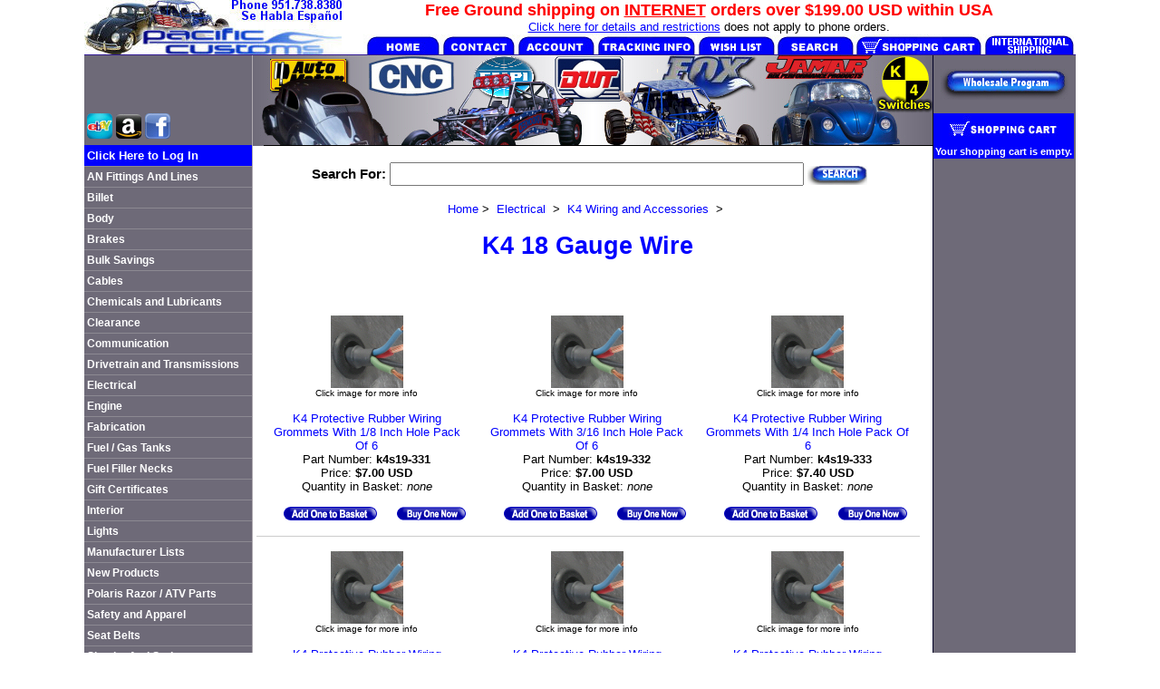

--- FILE ---
content_type: text/html
request_url: https://www.pacificcustoms.com/18-gauge-wire.html
body_size: 104210
content:


	

	
	

	

	

	

	

	

	<!DOCTYPE HTML PUBLIC "-//W3C//DTD HTML 4.01 Transitional//EN" "http://www.w3.org/TR/html4/loose.dtd"><html><head><title>Pacific Customs: K4 18 Gauge Wire and Dune Buggy Parts, Sandrail Parts, Baja Bug VW Parts</title><base href="https://www.pacificcustoms.com/mm5/"><script type="text/javascript">function createCookie(name,value,days){if(days){var date=new Date();date.setTime(date.getTime()+(days*24*60*60*1000));var expires="; expires="+date.toGMTString();}else var expires="";document.cookie=name+"="+value+expires+"; path=/";}function eraseCookie(name,value){createCookie(name,value,-1);}</script><meta http-equiv="Content-Type" content="text/html; charset=utf-8"><meta name="description" content=" from Pacific Customs Unlimited your best source for Street, Off Road, Sandrail, Dune Buggy, Manx, Rock Crawler, Volksrod, or Mud Buggy VW Parts."><meta name="keywords" content=", dune buggy, dune buggy parts, dune buggy suspension, dune buggies, sand buggy, sand buggy parts, sand buggy suspension, sand buggies, sand rail, sand rail parts, sand rail suspension, sandrails, vw, vw beetle, vw bug, vw dune buggy, vw engine, vw parts, off road, off road buggy, off road parts, manx, fiberglass dune buggy, street legal buggy, volkswagon, mini buggy, dune buggy frame, sand rail frame"><link rel="stylesheet" type="text/css" href="pacificcustoms.css"><STYLE TYPE="text/css"><!--.indented {padding-left: 2pt;padding-top:3pt;padding-bottom:3pt;}.minibasket {font-size:10px}--></STYLE><LINK REL="SHORTCUT ICON" HREF="https://www.pacificcustoms.com/mm5/graphics/favicon.ico"><!--<link href="/css/autosuggest_inquisitor.css" rel="stylesheet" type="text/css" /><script src="/js/bsn.AutoSuggest_2.1.3.js"></script>--><script type="text/javascript">var _gaq = _gaq || [];_gaq.push(['_setAccount', 'G-75J9ZH5N9T']);_gaq.push(['_setDomainName', 'www.pacificcustoms.com']);_gaq.push(['_trackPageview', 'category\/18-gauge-wire.html']);(function(){var ga = document.createElement('script'); ga.type = 'text/javascript'; ga.async = true;ga.src = ('https:' == document.location.protocol ? 'https://ssl' : 'http://www') + '.google-analytics.com/ga.js';var s = document.getElementsByTagName('script')[0]; s.parentNode.insertBefore(ga, s);})();</script><script src="//translate.google.com/translate_a/element.js?cb=googleTranslateElementInit"></script><style>.bold {font-weight:bold;}</style>
</head><center><body bgcolor="#ffffff" link="blue" vlink="blue" id="CTGY">
<table id="header" cellpadding="0" cellspacing="0" border="0" style="border-collapse:collapse"><tr><td rowspan="2" width="284"><img src="../mm5/images/pacific_customs_logo.jpg" width="284" height="60" alt="Pacific Customs Unlimited VW Performance and Off-Road Parts"></td><td align="center" valign="bottom"><font color="#FF0000" size="4"><b>Free Ground shipping on <u>INTERNET</u> orders over $199 within USA</b></font><br><a href="https://www.pacificcustoms.com/Instorespecials.html">Click here for details and restrictions</a> does not apply to phone orders.</td></tr><tr><td valign="bottom" align="right" nowrap="nowrap"><a href="https://www.pacificcustoms.com/mm5/merchant.mvc?Screen=SFNT&Store_Code=PC&Category_Code=featured"><img src="../mm5/images/home.jpg" height="22" alt="Home"></a><a href="https://www.pacificcustoms.com/mm5/merchant.mvc?Screen=CONT&Store_Code=PC"><img src="../mm5/images/contact.jpg" height="22" alt="Contact Us"></a><a href="https://www.pacificcustoms.com/mm5/merchant.mvc?Screen=LOGN&Order=0&Store_Code=PC&Category_Code=featured"><img src="../mm5/images/account.jpg" height="22" alt="My Account"></a><a href="https://www.pacificcustoms.com/TRACK.html"><img src="../mm5/images/tracking.jpg" height="22" alt="UPS Tracking Information"></a><a href="https://www.pacificcustoms.com/mm5/merchant.mvc?Screen=SRCHREG&Store_Code=PC"><img src="../mm5/images/wishlist.jpg" height="22" alt="My Wish List"></a><a href="https://www.pacificcustoms.com/mm5/merchant.mvc?Screen=SRCH&Store_Code=PC"><img src="../mm5/images/search.jpg" height="22" alt="Search"></a><a href="https://www.pacificcustoms.com/mm5/merchant.mvc?Screen=BASK&Store_Code=PC"><img src="../mm5/images/cart.jpg" height="22" alt="Shopping Cart"></a><a href="https://www.pacificcustoms.com/mm5/merchant.mvc?Screen=EXPORT&Store_Code=PC"><img src="../mm5/images/export.jpg" height="22" alt="Export Orders To Other Countries"></a>	</td></tr></table><table id="main" width="1094" border="0" cellpadding="0" cellspacing="0" style="border-collapse:collapse"><tr><td id="left_panel"><table border="0" cellpadding="0" cellspacing="0"><tr><td align="left" valign="middle" bgcolor="#6E6A78"><br><br><br><br><div class="indented"><a href="http://stores.ebay.com/pacificcustomsunlimited" target="_blank"><img src="../mm5/graphics/ebay-icon.jpg" border="0" alt="Check Out Our Ebay Store!"></a><a href="https://www.amazon.com/stores/PacificCustoms/page/5CBE3D89-52BD-4690-9AA8-46E5EF6E9E70?is_byline_deeplink=true&deeplink=5CBE3D89-52BD-4690-9AA8-46E5EF6E9E70&redirect_store_id=5CBE3D89-52BD-4690-9AA8-46E5EF6E9E70&lp_asin=B07Q2CYZ2Q&ref_=cm_sw_r_ud_sf_stores_MVC9BP9WN5MJN7T6D59R&store_ref=bl_ast_dp_brandLogo_sto" target="_blank"><img src="../mm5/graphics/amazon-icon.jpg" border="0" alt="Check Out Our Amazon.com Store!"></a><a href="http://www.facebook.com/pacificcustoms" target="_blank"><img src="../mm5/graphics/facebookicon2.jpg" border="0" alt="Like us on Facebook.com"></a></div></td></tr><tr><td align="left" valign="middle"><div class="indented" style="background-color:#0001fc"><a STYLE="text-decoration:none" href="https://www.pacificcustoms.com/mm5/merchant.mvc?Screen=LOGN&Order=0&Store_Code=PC"><font color="#FFFFFF"><b>Click Here to Log In</b></font></a></div>
<div id="alink"></div><div id="ctree">
<table border="0" cellpadding="0" cellspacing="0" style="border-collapse: collapse"><tr><td nowrap>
<font face="Arial, Helvetica" size="-2"><a href="http://www.pacificcustoms.com/featured.html"><i>Featured</i> </a> </font><font face="Arial, Helvetica" size="-2"><a href="http://www.pacificcustoms.com/an-fittings.html">AN Fittings And Lines </a> </font><font face="Arial, Helvetica" size="-2"><a href="http://www.pacificcustoms.com/billet.html">Billet </a> </font><font face="Arial, Helvetica" size="-2"><a href="http://www.pacificcustoms.com/body.html">Body </a> </font><font face="Arial, Helvetica" size="-2"><a href="http://www.pacificcustoms.com/brakes.html">Brakes </a> </font><font face="Arial, Helvetica" size="-2"><a href="http://www.pacificcustoms.com/bulk.html">Bulk Savings </a> </font><font face="Arial, Helvetica" size="-2"><a href="http://www.pacificcustoms.com/cables.html">Cables </a> </font><font face="Arial, Helvetica" size="-2"><a href="http://www.pacificcustoms.com/chemicals.html">Chemicals and Lubricants </a> </font><font face="Arial, Helvetica" size="-2"><a href="http://www.pacificcustoms.com/clearance.html">Clearance </a> </font><font face="Arial, Helvetica" size="-2"><a href="http://www.pacificcustoms.com/communication.html">Communication </a> </font><font face="Arial, Helvetica" size="-2"><a href="http://www.pacificcustoms.com/drivetrain-and-transmissions.html">Drivetrain and Transmissions </a> </font><font face="Arial, Helvetica" size="-2"><a href="http://www.pacificcustoms.com/electrical.html">Electrical </a> </font><table border="0" cellpadding="0" cellspacing="0" style="border-collapse: collapse"><tr><td width="1%"><img src="graphics/en-US/admin/blank.gif" height="0" width="8" border=0></td><td nowrap>
</td></tr></table><font face="Arial, Helvetica" size="-2"><a href="http://www.pacificcustoms.com/engine.html">Engine </a> </font><font face="Arial, Helvetica" size="-2"><a href="http://www.pacificcustoms.com/fabrication-off-road.html">Fabrication </a> </font><font face="Arial, Helvetica" size="-2"><a href="http://www.pacificcustoms.com/fuel-tanks.html">Fuel / Gas Tanks </a> </font><font face="Arial, Helvetica" size="-2"><a href="http://www.pacificcustoms.com/remote-fill-necks.html">Fuel Filler Necks </a> </font><font face="Arial, Helvetica" size="-2"><a href="http://www.pacificcustoms.com/gift-certificates.html">Gift Certificates </a> </font><font face="Arial, Helvetica" size="-2"><a href="http://www.pacificcustoms.com/interior.html">Interior </a> </font><font face="Arial, Helvetica" size="-2"><a href="http://www.pacificcustoms.com/lighting.html">Lights </a> </font><font face="Arial, Helvetica" size="-2"><a href="http://www.pacificcustoms.com/manufacturer-list.html">Manufacturer Lists </a> </font><font face="Arial, Helvetica" size="-2"><a href="http://www.pacificcustoms.com/whats-new.html">New Products </a> </font><font face="Arial, Helvetica" size="-2"><a href="http://www.pacificcustoms.com/utv-side-by-side-parts.html">Polaris Razor / ATV Parts </a> </font><font face="Arial, Helvetica" size="-2"><a href="http://www.pacificcustoms.com/safety-and-apparel.html">Safety and Apparel </a> </font><font face="Arial, Helvetica" size="-2"><a href="http://www.pacificcustoms.com/seat-belts.html">Seat Belts </a> </font><font face="Arial, Helvetica" size="-2"><a href="http://www.pacificcustoms.com/shocksnsprings.html">Shocks And Springs </a> </font><font face="Arial, Helvetica" size="-2"><a href="http://www.pacificcustoms.com/steering.html">Steering </a> </font><font face="Arial, Helvetica" size="-2"><a href="http://www.pacificcustoms.com/suspension.html">Suspension </a> </font><font face="Arial, Helvetica" size="-2"><a href="http://www.pacificcustoms.com/tires.html">Tires </a> </font><font face="Arial, Helvetica" size="-2"><a href="http://www.pacificcustoms.com/tools.html">Tools </a> </font><font face="Arial, Helvetica" size="-2"><a href="http://www.pacificcustoms.com/Beetle-Vw-Baja-Bug-Parts.html">VW Baja Bug Parts </a> </font><font face="Arial, Helvetica" size="-2"><a href="http://www.pacificcustoms.com/manx.html">VW Manx Dune Buggy Parts </a> </font><font face="Arial, Helvetica" size="-2"><a href="http://www.pacificcustoms.com/super-beetle-parts.html">VW Super Beetle Parts </a> </font><font face="Arial, Helvetica" size="-2"><a href="http://www.pacificcustoms.com/vw-trike-parts.html">VW Trike Parts </a> </font><font face="Arial, Helvetica" size="-2"><a href="http://www.pacificcustoms.com/wheels.html">Wheels </a> </font></td></tr></table></div><div class="indented"><a STYLE="text-decoration:none" href="https://www.pacificcustoms.com/mm5/merchant.mvc?Screen=Instorespecials&Store_Code=PC"><font color="#FFFFFF" face="Arial, Helvetica" size="-1">Monthly Specials</font></a></div></td></tr></table><br><br><br></td><td id="content"><img src="images/header_12.jpg" width="750" height="100" border="0" usemap="#TopBanner" /><map name="TopBanner" id="TopBanner"><area shape="rect" coords="16,-15,108,44" href="../autometer_gauges.html" alt="Autometer Gauges" /><area shape="rect" coords="126,-15,223,45" href="../cnc_brakes.html" alt="CNC Brakes" /><area shape="rect" coords="240,-15,315,48" href="../empi.html" alt="EMPI" /><area shape="rect" coords="334,-15,411,51" href="../douglas_wheels.html" alt="Douglas Wheel Technology" /><area shape="rect" coords="451,-15,557,49" href="../fox_shocks.html" alt="Fox Shocks" /><area shape="rect" coords="564,-15,686,31" href="../jamar_performance.html" alt="Jamar Performance" /><area shape="rect" coords="687,-15,826,68" href="../k_four.html" alt="k4 Switches" /></map>	<div id="maincell"><table border="0" cellpadding="0" cellspacing="0" width="100%"><tr><td align="center" valign="bottom"> <form method="post" action="https://www.pacificcustoms.com/mm5/merchant.mvc?" class="searchform"><input type="hidden" name="Store_Code" value="PC"><input type="hidden" name="Screen" value="SRCH"><table id="searchbar" align="center" style="clear:both" width="100%"><tr><td valign="middle" align="right" style="font-size:15px;"><b>Search For:</b></td><td valign="middle" align="middle" width="340px"><input type="text" name="Search" size="55" id="searchadvanced" autocomplete="off" value="" width="100%" style="height:20px;"></td><td valign="bottom" align="left"><font face="Arial, Helvetica" size="-1"><input type="submit" value="" class="searchbtn"></font></td></tr></table></form>
</td></tr><tr><td align="center" valign="top" width="100%"><br><TABLE border="0" cellpadding="0" cellspacing="0" width="100%" align="center"><TR><TD><!-- ADS CatMaster Breadcrumbs Start --><table width="100%" border="0" cellpadding="0" cellspacing="0"><tr><td class="breadcrumb" valign="top"><DIV align="center"><a href="merchant.mvc?" STYLE="text-decoration:none"><font face="Arial,Helvetica,sans-serif" size="-1">Home</font></a>&nbsp;>&nbsp;<a href="https://www.pacificcustoms.com/electrical.html" STYLE="text-decoration:none"><font face="Arial,Helvetica,sans-serif" size="-1">Electrical</font></a> &nbsp;>&nbsp;<a href="https://www.pacificcustoms.com/Wiring.html" STYLE="text-decoration:none"><font face="Arial,Helvetica,sans-serif" size="-1">K4 Wiring and Accessories</font></a> &nbsp;>&nbsp;<a href="https://www.pacificcustoms.com/18-gauge-wire.html" STYLE="text-decoration:none"><h1><font face="Arial,Helvetica,sans-serif"><b>K4 18 Gauge Wire<h1><font face="Arial,Helvetica,sans-serif"><b></a></DIV></td></tr></table><!-- ADS CatMaster Breadcrumbs End --><!-- ADS CatMaster Subcategory Listing Start --><!-- ADS CatMaster Subcategory Listing End --><!-- ADS CatMaster Pagination Start --><!-- ADS CatMaster Pagination End --><BR><table border=0 cellpadding=0 cellspacing=0 bgcolor="#FFFFFF" bordercolor="#F9F9F9" width="100%"><tr><td valign="bottom" width="33%"><table border=0 cellpadding=5 cellspacing=5 width="100%"><tr><td align="center" colspan=3><a href="http://www.pacificcustoms.com/k4s19-331.html" STYLE="text-decoration:none"><img src="graphics/00000001/k4s19-331_1.jpg" border="0" hspace="0" vspace="0" alt="K4 Protective Rubber Wiring Grommets With 1/8 Inch Hole Pack Of 6"><br><font color="#000000" size="1">Click image for more info</font></a></td></tr><tr><td align="center" valign="bottom" width="100%" colspan=3><font face="Arial, Helvetica" size="-1"><a href="http://www.pacificcustoms.com/k4s19-331.html" STYLE="text-decoration:none">K4 Protective Rubber Wiring Grommets With 1/8 Inch Hole Pack Of 6</a><br>Part Number: <b>k4s19-331</b><br><div class="product-price">Price: <span class="bold">$7.00</span></div>Quantity in Basket:<i>none</i><br></font></td></tr><tr><td></td><form method="post" action="https://www.pacificcustoms.com/mm5/merchant.mvc?"><td align="center" valign="bottom"><font face="Arial, Helvetica" size="-1"><input type="hidden" name="Action" value="ADPR"><input type="hidden" name="Screen" value="CTGY"><input type="hidden" name="Quantity" value=1><input type="hidden" name="Attributes" value="Yes"><input type="hidden" name="Store_Code" value="PC"><input type="hidden" name="Offset" value=""><input type="hidden" name="Product_Code" value="k4s19-331"><input type="hidden" name="Current_Product_Code" value=""><input type="hidden" name="Category_Code" value="18-gauge-wire"><input type="image" alt="Add One To Basket" src="graphics/00000001/addone.gif" border="0"></font></td></form><form method="post" action="https://www.pacificcustoms.com/mm5/merchant.mvc?"><td align="center" valign="bottom"><font face="Arial, Helvetica" size="-1"><input type="hidden" name="Action" value="ADPR"><input type="hidden" name="Product_Code" value="k4s19-331"><input type="hidden" name="Quantity" value=1><input type="hidden" name="Screen" value="OINF"><input type="hidden" name="Attributes" value="Yes"><input type="hidden" name="Store_Code" value="PC"><input type="image" alt="Buy One Now" src="graphics/00000001/buyone.gif" border="0"></font></td></form></tr></table></td><td valign="bottom" width="33%"><table border=0 cellpadding=5 cellspacing=5 width="100%"><tr><td align="center" colspan=3><a href="http://www.pacificcustoms.com/k4s19-332.html" STYLE="text-decoration:none"><img src="graphics/00000001/k4s19-332_1.jpg" border="0" hspace="0" vspace="0" alt="K4 Protective Rubber Wiring Grommets With 3/16 Inch Hole Pack Of 6"><br><font color="#000000" size="1">Click image for more info</font></a></td></tr><tr><td align="center" valign="bottom" width="100%" colspan=3><font face="Arial, Helvetica" size="-1"><a href="http://www.pacificcustoms.com/k4s19-332.html" STYLE="text-decoration:none">K4 Protective Rubber Wiring Grommets With 3/16 Inch Hole Pack Of 6</a><br>Part Number: <b>k4s19-332</b><br><div class="product-price">Price: <span class="bold">$7.00</span></div>Quantity in Basket:<i>none</i><br></font></td></tr><tr><td></td><form method="post" action="https://www.pacificcustoms.com/mm5/merchant.mvc?"><td align="center" valign="bottom"><font face="Arial, Helvetica" size="-1"><input type="hidden" name="Action" value="ADPR"><input type="hidden" name="Screen" value="CTGY"><input type="hidden" name="Quantity" value=1><input type="hidden" name="Attributes" value="Yes"><input type="hidden" name="Store_Code" value="PC"><input type="hidden" name="Offset" value=""><input type="hidden" name="Product_Code" value="k4s19-332"><input type="hidden" name="Current_Product_Code" value=""><input type="hidden" name="Category_Code" value="18-gauge-wire"><input type="image" alt="Add One To Basket" src="graphics/00000001/addone.gif" border="0"></font></td></form><form method="post" action="https://www.pacificcustoms.com/mm5/merchant.mvc?"><td align="center" valign="bottom"><font face="Arial, Helvetica" size="-1"><input type="hidden" name="Action" value="ADPR"><input type="hidden" name="Product_Code" value="k4s19-332"><input type="hidden" name="Quantity" value=1><input type="hidden" name="Screen" value="OINF"><input type="hidden" name="Attributes" value="Yes"><input type="hidden" name="Store_Code" value="PC"><input type="image" alt="Buy One Now" src="graphics/00000001/buyone.gif" border="0"></font></td></form></tr></table></td><td valign="bottom" width="33%"><table border=0 cellpadding=5 cellspacing=5 width="100%"><tr><td align="center" colspan=3><a href="http://www.pacificcustoms.com/k4s19-333.html" STYLE="text-decoration:none"><img src="graphics/00000001/k4s19-333_1.jpg" border="0" hspace="0" vspace="0" alt="K4 Protective Rubber Wiring Grommets With 1/4 Inch Hole Pack Of 6"><br><font color="#000000" size="1">Click image for more info</font></a></td></tr><tr><td align="center" valign="bottom" width="100%" colspan=3><font face="Arial, Helvetica" size="-1"><a href="http://www.pacificcustoms.com/k4s19-333.html" STYLE="text-decoration:none">K4 Protective Rubber Wiring Grommets With 1/4 Inch Hole Pack Of 6</a><br>Part Number: <b>k4s19-333</b><br><div class="product-price">Price: <span class="bold">$7.40</span></div>Quantity in Basket:<i>none</i><br></font></td></tr><tr><td></td><form method="post" action="https://www.pacificcustoms.com/mm5/merchant.mvc?"><td align="center" valign="bottom"><font face="Arial, Helvetica" size="-1"><input type="hidden" name="Action" value="ADPR"><input type="hidden" name="Screen" value="CTGY"><input type="hidden" name="Quantity" value=1><input type="hidden" name="Attributes" value="Yes"><input type="hidden" name="Store_Code" value="PC"><input type="hidden" name="Offset" value=""><input type="hidden" name="Product_Code" value="k4s19-333"><input type="hidden" name="Current_Product_Code" value=""><input type="hidden" name="Category_Code" value="18-gauge-wire"><input type="image" alt="Add One To Basket" src="graphics/00000001/addone.gif" border="0"></font></td></form><form method="post" action="https://www.pacificcustoms.com/mm5/merchant.mvc?"><td align="center" valign="bottom"><font face="Arial, Helvetica" size="-1"><input type="hidden" name="Action" value="ADPR"><input type="hidden" name="Product_Code" value="k4s19-333"><input type="hidden" name="Quantity" value=1><input type="hidden" name="Screen" value="OINF"><input type="hidden" name="Attributes" value="Yes"><input type="hidden" name="Store_Code" value="PC"><input type="image" alt="Buy One Now" src="graphics/00000001/buyone.gif" border="0"></font></td></form></tr></table></td></tr><tr><td colspan=3><HR width="100%" color=#cccccc SIZE=1></td></tr><tr><td valign="bottom" width="33%"><table border=0 cellpadding=5 cellspacing=5 width="100%"><tr><td align="center" colspan=3><a href="http://www.pacificcustoms.com/k4s19-334.html" STYLE="text-decoration:none"><img src="graphics/00000001/k4s19-334_1.jpg" border="0" hspace="0" vspace="0" alt="K4 Protective Rubber Wiring Grommets With 5/16 Inch Hole Pack Of 6"><br><font color="#000000" size="1">Click image for more info</font></a></td></tr><tr><td align="center" valign="bottom" width="100%" colspan=3><font face="Arial, Helvetica" size="-1"><a href="http://www.pacificcustoms.com/k4s19-334.html" STYLE="text-decoration:none">K4 Protective Rubber Wiring Grommets With 5/16 Inch Hole Pack Of 6</a><br>Part Number: <b>k4s19-334</b><br><div class="product-price">Price: <span class="bold">$8.28</span></div>Quantity in Basket:<i>none</i><br></font></td></tr><tr><td></td><form method="post" action="https://www.pacificcustoms.com/mm5/merchant.mvc?"><td align="center" valign="bottom"><font face="Arial, Helvetica" size="-1"><input type="hidden" name="Action" value="ADPR"><input type="hidden" name="Screen" value="CTGY"><input type="hidden" name="Quantity" value=1><input type="hidden" name="Attributes" value="Yes"><input type="hidden" name="Store_Code" value="PC"><input type="hidden" name="Offset" value=""><input type="hidden" name="Product_Code" value="k4s19-334"><input type="hidden" name="Current_Product_Code" value=""><input type="hidden" name="Category_Code" value="18-gauge-wire"><input type="image" alt="Add One To Basket" src="graphics/00000001/addone.gif" border="0"></font></td></form><form method="post" action="https://www.pacificcustoms.com/mm5/merchant.mvc?"><td align="center" valign="bottom"><font face="Arial, Helvetica" size="-1"><input type="hidden" name="Action" value="ADPR"><input type="hidden" name="Product_Code" value="k4s19-334"><input type="hidden" name="Quantity" value=1><input type="hidden" name="Screen" value="OINF"><input type="hidden" name="Attributes" value="Yes"><input type="hidden" name="Store_Code" value="PC"><input type="image" alt="Buy One Now" src="graphics/00000001/buyone.gif" border="0"></font></td></form></tr></table></td><td valign="bottom" width="33%"><table border=0 cellpadding=5 cellspacing=5 width="100%"><tr><td align="center" colspan=3><a href="http://www.pacificcustoms.com/k4s19-335.html" STYLE="text-decoration:none"><img src="graphics/00000001/k4s19-335_1.jpg" border="0" hspace="0" vspace="0" alt="K4 Protective Rubber Wiring Grommets With 3/8 Inch Hole Pack Of 6"><br><font color="#000000" size="1">Click image for more info</font></a></td></tr><tr><td align="center" valign="bottom" width="100%" colspan=3><font face="Arial, Helvetica" size="-1"><a href="http://www.pacificcustoms.com/k4s19-335.html" STYLE="text-decoration:none">K4 Protective Rubber Wiring Grommets With 3/8 Inch Hole Pack Of 6</a><br>Part Number: <b>k4s19-335</b><br><div class="product-price">Price: <span class="bold">$8.75</span></div>Quantity in Basket:<i>none</i><br></font></td></tr><tr><td></td><form method="post" action="https://www.pacificcustoms.com/mm5/merchant.mvc?"><td align="center" valign="bottom"><font face="Arial, Helvetica" size="-1"><input type="hidden" name="Action" value="ADPR"><input type="hidden" name="Screen" value="CTGY"><input type="hidden" name="Quantity" value=1><input type="hidden" name="Attributes" value="Yes"><input type="hidden" name="Store_Code" value="PC"><input type="hidden" name="Offset" value=""><input type="hidden" name="Product_Code" value="k4s19-335"><input type="hidden" name="Current_Product_Code" value=""><input type="hidden" name="Category_Code" value="18-gauge-wire"><input type="image" alt="Add One To Basket" src="graphics/00000001/addone.gif" border="0"></font></td></form><form method="post" action="https://www.pacificcustoms.com/mm5/merchant.mvc?"><td align="center" valign="bottom"><font face="Arial, Helvetica" size="-1"><input type="hidden" name="Action" value="ADPR"><input type="hidden" name="Product_Code" value="k4s19-335"><input type="hidden" name="Quantity" value=1><input type="hidden" name="Screen" value="OINF"><input type="hidden" name="Attributes" value="Yes"><input type="hidden" name="Store_Code" value="PC"><input type="image" alt="Buy One Now" src="graphics/00000001/buyone.gif" border="0"></font></td></form></tr></table></td><td valign="bottom" width="33%"><table border=0 cellpadding=5 cellspacing=5 width="100%"><tr><td align="center" colspan=3><a href="http://www.pacificcustoms.com/k4s19-336.html" STYLE="text-decoration:none"><img src="graphics/00000001/k4s19-336_1.jpg" border="0" hspace="0" vspace="0" alt="K4 Protective Rubber Wiring Grommets With 7/16 Inch Hole Pack Of 4"><br><font color="#000000" size="1">Click image for more info</font></a></td></tr><tr><td align="center" valign="bottom" width="100%" colspan=3><font face="Arial, Helvetica" size="-1"><a href="http://www.pacificcustoms.com/k4s19-336.html" STYLE="text-decoration:none">K4 Protective Rubber Wiring Grommets With 7/16 Inch Hole Pack Of 4</a><br>Part Number: <b>k4s19-336</b><br><div class="product-price">Price: <span class="bold">$9.60</span></div>Quantity in Basket:<i>none</i><br></font></td></tr><tr><td></td><form method="post" action="https://www.pacificcustoms.com/mm5/merchant.mvc?"><td align="center" valign="bottom"><font face="Arial, Helvetica" size="-1"><input type="hidden" name="Action" value="ADPR"><input type="hidden" name="Screen" value="CTGY"><input type="hidden" name="Quantity" value=1><input type="hidden" name="Attributes" value="Yes"><input type="hidden" name="Store_Code" value="PC"><input type="hidden" name="Offset" value=""><input type="hidden" name="Product_Code" value="k4s19-336"><input type="hidden" name="Current_Product_Code" value=""><input type="hidden" name="Category_Code" value="18-gauge-wire"><input type="image" alt="Add One To Basket" src="graphics/00000001/addone.gif" border="0"></font></td></form><form method="post" action="https://www.pacificcustoms.com/mm5/merchant.mvc?"><td align="center" valign="bottom"><font face="Arial, Helvetica" size="-1"><input type="hidden" name="Action" value="ADPR"><input type="hidden" name="Product_Code" value="k4s19-336"><input type="hidden" name="Quantity" value=1><input type="hidden" name="Screen" value="OINF"><input type="hidden" name="Attributes" value="Yes"><input type="hidden" name="Store_Code" value="PC"><input type="image" alt="Buy One Now" src="graphics/00000001/buyone.gif" border="0"></font></td></form></tr></table></td></tr><tr><td colspan=3><HR width="100%" color=#cccccc SIZE=1></td></tr><tr><td valign="bottom" width="33%"><table border=0 cellpadding=5 cellspacing=5 width="100%"><tr><td align="center" colspan=3><a href="http://www.pacificcustoms.com/k4s19-337.html" STYLE="text-decoration:none"><img src="graphics/00000001/k4s19-337_1.jpg" border="0" hspace="0" vspace="0" alt="K4 Protective Rubber Wiring Grommets With 1/2 Inch Hole Pack Of 4"><br><font color="#000000" size="1">Click image for more info</font></a></td></tr><tr><td align="center" valign="bottom" width="100%" colspan=3><font face="Arial, Helvetica" size="-1"><a href="http://www.pacificcustoms.com/k4s19-337.html" STYLE="text-decoration:none">K4 Protective Rubber Wiring Grommets With 1/2 Inch Hole Pack Of 4</a><br>Part Number: <b>k4s19-337</b><br><div class="product-price">Price: <span class="bold">$8.85</span></div>Quantity in Basket:<i>none</i><br></font></td></tr><tr><td></td><form method="post" action="https://www.pacificcustoms.com/mm5/merchant.mvc?"><td align="center" valign="bottom"><font face="Arial, Helvetica" size="-1"><input type="hidden" name="Action" value="ADPR"><input type="hidden" name="Screen" value="CTGY"><input type="hidden" name="Quantity" value=1><input type="hidden" name="Attributes" value="Yes"><input type="hidden" name="Store_Code" value="PC"><input type="hidden" name="Offset" value=""><input type="hidden" name="Product_Code" value="k4s19-337"><input type="hidden" name="Current_Product_Code" value=""><input type="hidden" name="Category_Code" value="18-gauge-wire"><input type="image" alt="Add One To Basket" src="graphics/00000001/addone.gif" border="0"></font></td></form><form method="post" action="https://www.pacificcustoms.com/mm5/merchant.mvc?"><td align="center" valign="bottom"><font face="Arial, Helvetica" size="-1"><input type="hidden" name="Action" value="ADPR"><input type="hidden" name="Product_Code" value="k4s19-337"><input type="hidden" name="Quantity" value=1><input type="hidden" name="Screen" value="OINF"><input type="hidden" name="Attributes" value="Yes"><input type="hidden" name="Store_Code" value="PC"><input type="image" alt="Buy One Now" src="graphics/00000001/buyone.gif" border="0"></font></td></form></tr></table></td><td valign="bottom" width="33%"><table border=0 cellpadding=5 cellspacing=5 width="100%"><tr><td align="center" colspan=3><a href="http://www.pacificcustoms.com/k4s19-339.html" STYLE="text-decoration:none"><img src="graphics/00000001/k4s19-339_1.jpg" border="0" hspace="0" vspace="0" alt="K4 Protective Rubber Wiring Grommets With 5/8 Inch Hole Pack Of 4"><br><font color="#000000" size="1">Click image for more info</font></a></td></tr><tr><td align="center" valign="bottom" width="100%" colspan=3><font face="Arial, Helvetica" size="-1"><a href="http://www.pacificcustoms.com/k4s19-339.html" STYLE="text-decoration:none">K4 Protective Rubber Wiring Grommets With 5/8 Inch Hole Pack Of 4</a><br>Part Number: <b>k4s19-339</b><br><div class="product-price">Price: <span class="bold">$9.50</span></div>Quantity in Basket:<i>none</i><br></font></td></tr><tr><td></td><form method="post" action="https://www.pacificcustoms.com/mm5/merchant.mvc?"><td align="center" valign="bottom"><font face="Arial, Helvetica" size="-1"><input type="hidden" name="Action" value="ADPR"><input type="hidden" name="Screen" value="CTGY"><input type="hidden" name="Quantity" value=1><input type="hidden" name="Attributes" value="Yes"><input type="hidden" name="Store_Code" value="PC"><input type="hidden" name="Offset" value=""><input type="hidden" name="Product_Code" value="k4s19-339"><input type="hidden" name="Current_Product_Code" value=""><input type="hidden" name="Category_Code" value="18-gauge-wire"><input type="image" alt="Add One To Basket" src="graphics/00000001/addone.gif" border="0"></font></td></form><form method="post" action="https://www.pacificcustoms.com/mm5/merchant.mvc?"><td align="center" valign="bottom"><font face="Arial, Helvetica" size="-1"><input type="hidden" name="Action" value="ADPR"><input type="hidden" name="Product_Code" value="k4s19-339"><input type="hidden" name="Quantity" value=1><input type="hidden" name="Screen" value="OINF"><input type="hidden" name="Attributes" value="Yes"><input type="hidden" name="Store_Code" value="PC"><input type="image" alt="Buy One Now" src="graphics/00000001/buyone.gif" border="0"></font></td></form></tr></table></td><td valign="bottom" width="33%"><table border=0 cellpadding=5 cellspacing=5 width="100%"><tr><td align="center" colspan=3><a href="http://www.pacificcustoms.com/k4s19-340.html" STYLE="text-decoration:none"><img src="graphics/00000001/k4s19-340_1.jpg" border="0" hspace="0" vspace="0" alt="K4 Protective Rubber Wiring Grommets With 3/4 Inch Hole Pack Of 4"><br><font color="#000000" size="1">Click image for more info</font></a></td></tr><tr><td align="center" valign="bottom" width="100%" colspan=3><font face="Arial, Helvetica" size="-1"><a href="http://www.pacificcustoms.com/k4s19-340.html" STYLE="text-decoration:none">K4 Protective Rubber Wiring Grommets With 3/4 Inch Hole Pack Of 4</a><br>Part Number: <b>k4s19-340</b><br><div class="product-price">Price: <span class="bold">$10.15</span></div>Quantity in Basket:<i>none</i><br></font></td></tr><tr><td></td><form method="post" action="https://www.pacificcustoms.com/mm5/merchant.mvc?"><td align="center" valign="bottom"><font face="Arial, Helvetica" size="-1"><input type="hidden" name="Action" value="ADPR"><input type="hidden" name="Screen" value="CTGY"><input type="hidden" name="Quantity" value=1><input type="hidden" name="Attributes" value="Yes"><input type="hidden" name="Store_Code" value="PC"><input type="hidden" name="Offset" value=""><input type="hidden" name="Product_Code" value="k4s19-340"><input type="hidden" name="Current_Product_Code" value=""><input type="hidden" name="Category_Code" value="18-gauge-wire"><input type="image" alt="Add One To Basket" src="graphics/00000001/addone.gif" border="0"></font></td></form><form method="post" action="https://www.pacificcustoms.com/mm5/merchant.mvc?"><td align="center" valign="bottom"><font face="Arial, Helvetica" size="-1"><input type="hidden" name="Action" value="ADPR"><input type="hidden" name="Product_Code" value="k4s19-340"><input type="hidden" name="Quantity" value=1><input type="hidden" name="Screen" value="OINF"><input type="hidden" name="Attributes" value="Yes"><input type="hidden" name="Store_Code" value="PC"><input type="image" alt="Buy One Now" src="graphics/00000001/buyone.gif" border="0"></font></td></form></tr></table></td></tr><tr><td colspan=3><HR width="100%" color=#cccccc SIZE=1></td></tr><tr><td valign="bottom" width="33%"><table border=0 cellpadding=5 cellspacing=5 width="100%"><tr><td align="center" colspan=3><a href="http://www.pacificcustoms.com/k4s19-341.html" STYLE="text-decoration:none"><img src="graphics/00000001/k4s19-340_1.jpg" border="0" hspace="0" vspace="0" alt="K4 Protective Rubber Wiring Grommets With 7/8 Inch Hole Pack Of 2"><br><font color="#000000" size="1">Click image for more info</font></a></td></tr><tr><td align="center" valign="bottom" width="100%" colspan=3><font face="Arial, Helvetica" size="-1"><a href="http://www.pacificcustoms.com/k4s19-341.html" STYLE="text-decoration:none">K4 Protective Rubber Wiring Grommets With 7/8 Inch Hole Pack Of 2</a><br>Part Number: <b>k4s19-341</b><br><div class="product-price">Price: <span class="bold">$11.95</span></div>Quantity in Basket:<i>none</i><br></font></td></tr><tr><td></td><form method="post" action="https://www.pacificcustoms.com/mm5/merchant.mvc?"><td align="center" valign="bottom"><font face="Arial, Helvetica" size="-1"><input type="hidden" name="Action" value="ADPR"><input type="hidden" name="Screen" value="CTGY"><input type="hidden" name="Quantity" value=1><input type="hidden" name="Attributes" value="Yes"><input type="hidden" name="Store_Code" value="PC"><input type="hidden" name="Offset" value=""><input type="hidden" name="Product_Code" value="k4s19-341"><input type="hidden" name="Current_Product_Code" value=""><input type="hidden" name="Category_Code" value="18-gauge-wire"><input type="image" alt="Add One To Basket" src="graphics/00000001/addone.gif" border="0"></font></td></form><form method="post" action="https://www.pacificcustoms.com/mm5/merchant.mvc?"><td align="center" valign="bottom"><font face="Arial, Helvetica" size="-1"><input type="hidden" name="Action" value="ADPR"><input type="hidden" name="Product_Code" value="k4s19-341"><input type="hidden" name="Quantity" value=1><input type="hidden" name="Screen" value="OINF"><input type="hidden" name="Attributes" value="Yes"><input type="hidden" name="Store_Code" value="PC"><input type="image" alt="Buy One Now" src="graphics/00000001/buyone.gif" border="0"></font></td></form></tr></table></td><td valign="bottom" width="33%"><table border=0 cellpadding=5 cellspacing=5 width="100%"><tr><td align="center" colspan=3><a href="http://www.pacificcustoms.com/k4s19-342.html" STYLE="text-decoration:none"><img src="graphics/00000001/k4s19-340_1.jpg" border="0" hspace="0" vspace="0" alt="K4 Protective Rubber Wiring Grommets With 1 Inch Hole Pack Of 2"><br><font color="#000000" size="1">Click image for more info</font></a></td></tr><tr><td align="center" valign="bottom" width="100%" colspan=3><font face="Arial, Helvetica" size="-1"><a href="http://www.pacificcustoms.com/k4s19-342.html" STYLE="text-decoration:none">K4 Protective Rubber Wiring Grommets With 1 Inch Hole Pack Of 2</a><br>Part Number: <b>k4s19-342</b><br><div class="product-price">Price: <span class="bold">$10.30</span></div>Quantity in Basket:<i>none</i><br></font></td></tr><tr><td></td><form method="post" action="https://www.pacificcustoms.com/mm5/merchant.mvc?"><td align="center" valign="bottom"><font face="Arial, Helvetica" size="-1"><input type="hidden" name="Action" value="ADPR"><input type="hidden" name="Screen" value="CTGY"><input type="hidden" name="Quantity" value=1><input type="hidden" name="Attributes" value="Yes"><input type="hidden" name="Store_Code" value="PC"><input type="hidden" name="Offset" value=""><input type="hidden" name="Product_Code" value="k4s19-342"><input type="hidden" name="Current_Product_Code" value=""><input type="hidden" name="Category_Code" value="18-gauge-wire"><input type="image" alt="Add One To Basket" src="graphics/00000001/addone.gif" border="0"></font></td></form><form method="post" action="https://www.pacificcustoms.com/mm5/merchant.mvc?"><td align="center" valign="bottom"><font face="Arial, Helvetica" size="-1"><input type="hidden" name="Action" value="ADPR"><input type="hidden" name="Product_Code" value="k4s19-342"><input type="hidden" name="Quantity" value=1><input type="hidden" name="Screen" value="OINF"><input type="hidden" name="Attributes" value="Yes"><input type="hidden" name="Store_Code" value="PC"><input type="image" alt="Buy One Now" src="graphics/00000001/buyone.gif" border="0"></font></td></form></tr></table></td><td valign="bottom" width="33%"><table border=0 cellpadding=5 cellspacing=5 width="100%"><tr><td align="center" colspan=3><a href="http://www.pacificcustoms.com/k4s40-210.html" STYLE="text-decoration:none"><img src="graphics/00000001/k4s40-210_1.jpg" border="0" hspace="0" vspace="0" alt="K4 Black 18 Gauge Wire - 20 Feet"><br><font color="#000000" size="1">Click image for more info</font></a></td></tr><tr><td align="center" valign="bottom" width="100%" colspan=3><font face="Arial, Helvetica" size="-1"><a href="http://www.pacificcustoms.com/k4s40-210.html" STYLE="text-decoration:none">K4 Black 18 Gauge Wire - 20 Feet</a><br>Part Number: <b>k4s40-210</b><br><div class="product-price">Price: <span class="bold">$12.10</span></div>Quantity in Basket:<i>none</i><br></font></td></tr><tr><td></td><form method="post" action="https://www.pacificcustoms.com/mm5/merchant.mvc?"><td align="center" valign="bottom"><font face="Arial, Helvetica" size="-1"><input type="hidden" name="Action" value="ADPR"><input type="hidden" name="Screen" value="CTGY"><input type="hidden" name="Quantity" value=1><input type="hidden" name="Attributes" value="Yes"><input type="hidden" name="Store_Code" value="PC"><input type="hidden" name="Offset" value=""><input type="hidden" name="Product_Code" value="k4s40-210"><input type="hidden" name="Current_Product_Code" value=""><input type="hidden" name="Category_Code" value="18-gauge-wire"><input type="image" alt="Add One To Basket" src="graphics/00000001/addone.gif" border="0"></font></td></form><form method="post" action="https://www.pacificcustoms.com/mm5/merchant.mvc?"><td align="center" valign="bottom"><font face="Arial, Helvetica" size="-1"><input type="hidden" name="Action" value="ADPR"><input type="hidden" name="Product_Code" value="k4s40-210"><input type="hidden" name="Quantity" value=1><input type="hidden" name="Screen" value="OINF"><input type="hidden" name="Attributes" value="Yes"><input type="hidden" name="Store_Code" value="PC"><input type="image" alt="Buy One Now" src="graphics/00000001/buyone.gif" border="0"></font></td></form></tr></table></td></tr><tr><td colspan=3><HR width="100%" color=#cccccc SIZE=1></td></tr><tr><td valign="bottom" width="33%"><table border=0 cellpadding=5 cellspacing=5 width="100%"><tr><td align="center" colspan=3><a href="http://www.pacificcustoms.com/k4s40-210-100.html" STYLE="text-decoration:none"><img src="graphics/00000001/k4s40-210-100_1.jpg" border="0" hspace="0" vspace="0" alt="K4 Black 18 Gauge Wire - 100 Feet"><br><font color="#000000" size="1">Click image for more info</font></a></td></tr><tr><td align="center" valign="bottom" width="100%" colspan=3><font face="Arial, Helvetica" size="-1"><a href="http://www.pacificcustoms.com/k4s40-210-100.html" STYLE="text-decoration:none">K4 Black 18 Gauge Wire - 100 Feet</a><br>Part Number: <b>k4s40-210-100</b><br><div class="product-price">Price: <span class="bold">$24.60</span></div>Quantity in Basket:<i>none</i><br></font></td></tr><tr><td></td><form method="post" action="https://www.pacificcustoms.com/mm5/merchant.mvc?"><td align="center" valign="bottom"><font face="Arial, Helvetica" size="-1"><input type="hidden" name="Action" value="ADPR"><input type="hidden" name="Screen" value="CTGY"><input type="hidden" name="Quantity" value=1><input type="hidden" name="Attributes" value="Yes"><input type="hidden" name="Store_Code" value="PC"><input type="hidden" name="Offset" value=""><input type="hidden" name="Product_Code" value="k4s40-210-100"><input type="hidden" name="Current_Product_Code" value=""><input type="hidden" name="Category_Code" value="18-gauge-wire"><input type="image" alt="Add One To Basket" src="graphics/00000001/addone.gif" border="0"></font></td></form><form method="post" action="https://www.pacificcustoms.com/mm5/merchant.mvc?"><td align="center" valign="bottom"><font face="Arial, Helvetica" size="-1"><input type="hidden" name="Action" value="ADPR"><input type="hidden" name="Product_Code" value="k4s40-210-100"><input type="hidden" name="Quantity" value=1><input type="hidden" name="Screen" value="OINF"><input type="hidden" name="Attributes" value="Yes"><input type="hidden" name="Store_Code" value="PC"><input type="image" alt="Buy One Now" src="graphics/00000001/buyone.gif" border="0"></font></td></form></tr></table></td><td valign="bottom" width="33%"><table border=0 cellpadding=5 cellspacing=5 width="100%"><tr><td align="center" colspan=3><a href="http://www.pacificcustoms.com/k4s40-211.html" STYLE="text-decoration:none"><img src="graphics/00000001/k4s40-211_1.jpg" border="0" hspace="0" vspace="0" alt="K4 Red 18 Gauge Wire - 20 Feet"><br><font color="#000000" size="1">Click image for more info</font></a></td></tr><tr><td align="center" valign="bottom" width="100%" colspan=3><font face="Arial, Helvetica" size="-1"><a href="http://www.pacificcustoms.com/k4s40-211.html" STYLE="text-decoration:none">K4 Red 18 Gauge Wire - 20 Feet</a><br>Part Number: <b>k4s40-211</b><br><div class="product-price">Price: <span class="bold">$12.10</span></div>Quantity in Basket:<i>none</i><br></font></td></tr><tr><td></td><form method="post" action="https://www.pacificcustoms.com/mm5/merchant.mvc?"><td align="center" valign="bottom"><font face="Arial, Helvetica" size="-1"><input type="hidden" name="Action" value="ADPR"><input type="hidden" name="Screen" value="CTGY"><input type="hidden" name="Quantity" value=1><input type="hidden" name="Attributes" value="Yes"><input type="hidden" name="Store_Code" value="PC"><input type="hidden" name="Offset" value=""><input type="hidden" name="Product_Code" value="k4s40-211"><input type="hidden" name="Current_Product_Code" value=""><input type="hidden" name="Category_Code" value="18-gauge-wire"><input type="image" alt="Add One To Basket" src="graphics/00000001/addone.gif" border="0"></font></td></form><form method="post" action="https://www.pacificcustoms.com/mm5/merchant.mvc?"><td align="center" valign="bottom"><font face="Arial, Helvetica" size="-1"><input type="hidden" name="Action" value="ADPR"><input type="hidden" name="Product_Code" value="k4s40-211"><input type="hidden" name="Quantity" value=1><input type="hidden" name="Screen" value="OINF"><input type="hidden" name="Attributes" value="Yes"><input type="hidden" name="Store_Code" value="PC"><input type="image" alt="Buy One Now" src="graphics/00000001/buyone.gif" border="0"></font></td></form></tr></table></td><td valign="bottom" width="33%"><table border=0 cellpadding=5 cellspacing=5 width="100%"><tr><td align="center" colspan=3><a href="http://www.pacificcustoms.com/k4s40-211-100.html" STYLE="text-decoration:none"><img src="graphics/00000001/k4s40-211-100_1.jpg" border="0" hspace="0" vspace="0" alt="K4 Red 18 Gauge Wire - 100 Feet"><br><font color="#000000" size="1">Click image for more info</font></a></td></tr><tr><td align="center" valign="bottom" width="100%" colspan=3><font face="Arial, Helvetica" size="-1"><a href="http://www.pacificcustoms.com/k4s40-211-100.html" STYLE="text-decoration:none">K4 Red 18 Gauge Wire - 100 Feet</a><br>Part Number: <b>k4s40-211-100</b><br><div class="product-price">Price: <span class="bold">$24.60</span></div>Quantity in Basket:<i>none</i><br></font></td></tr><tr><td></td><form method="post" action="https://www.pacificcustoms.com/mm5/merchant.mvc?"><td align="center" valign="bottom"><font face="Arial, Helvetica" size="-1"><input type="hidden" name="Action" value="ADPR"><input type="hidden" name="Screen" value="CTGY"><input type="hidden" name="Quantity" value=1><input type="hidden" name="Attributes" value="Yes"><input type="hidden" name="Store_Code" value="PC"><input type="hidden" name="Offset" value=""><input type="hidden" name="Product_Code" value="k4s40-211-100"><input type="hidden" name="Current_Product_Code" value=""><input type="hidden" name="Category_Code" value="18-gauge-wire"><input type="image" alt="Add One To Basket" src="graphics/00000001/addone.gif" border="0"></font></td></form><form method="post" action="https://www.pacificcustoms.com/mm5/merchant.mvc?"><td align="center" valign="bottom"><font face="Arial, Helvetica" size="-1"><input type="hidden" name="Action" value="ADPR"><input type="hidden" name="Product_Code" value="k4s40-211-100"><input type="hidden" name="Quantity" value=1><input type="hidden" name="Screen" value="OINF"><input type="hidden" name="Attributes" value="Yes"><input type="hidden" name="Store_Code" value="PC"><input type="image" alt="Buy One Now" src="graphics/00000001/buyone.gif" border="0"></font></td></form></tr></table></td></tr><tr><td colspan=3><HR width="100%" color=#cccccc SIZE=1></td></tr><tr><td valign="bottom" width="33%"><table border=0 cellpadding=5 cellspacing=5 width="100%"><tr><td align="center" colspan=3><a href="http://www.pacificcustoms.com/k4s40-212.html" STYLE="text-decoration:none"><img src="graphics/00000001/k4s40-212_1.jpg" border="0" hspace="0" vspace="0" alt="K4 Yellow 18 Gauge Wire - 20 Feet"><br><font color="#000000" size="1">Click image for more info</font></a></td></tr><tr><td align="center" valign="bottom" width="100%" colspan=3><font face="Arial, Helvetica" size="-1"><a href="http://www.pacificcustoms.com/k4s40-212.html" STYLE="text-decoration:none">K4 Yellow 18 Gauge Wire - 20 Feet</a><br>Part Number: <b>k4s40-212</b><br><div class="product-price">Price: <span class="bold">$12.10</span></div>Quantity in Basket:<i>none</i><br></font></td></tr><tr><td></td><form method="post" action="https://www.pacificcustoms.com/mm5/merchant.mvc?"><td align="center" valign="bottom"><font face="Arial, Helvetica" size="-1"><input type="hidden" name="Action" value="ADPR"><input type="hidden" name="Screen" value="CTGY"><input type="hidden" name="Quantity" value=1><input type="hidden" name="Attributes" value="Yes"><input type="hidden" name="Store_Code" value="PC"><input type="hidden" name="Offset" value=""><input type="hidden" name="Product_Code" value="k4s40-212"><input type="hidden" name="Current_Product_Code" value=""><input type="hidden" name="Category_Code" value="18-gauge-wire"><input type="image" alt="Add One To Basket" src="graphics/00000001/addone.gif" border="0"></font></td></form><form method="post" action="https://www.pacificcustoms.com/mm5/merchant.mvc?"><td align="center" valign="bottom"><font face="Arial, Helvetica" size="-1"><input type="hidden" name="Action" value="ADPR"><input type="hidden" name="Product_Code" value="k4s40-212"><input type="hidden" name="Quantity" value=1><input type="hidden" name="Screen" value="OINF"><input type="hidden" name="Attributes" value="Yes"><input type="hidden" name="Store_Code" value="PC"><input type="image" alt="Buy One Now" src="graphics/00000001/buyone.gif" border="0"></font></td></form></tr></table></td><td valign="bottom" width="33%"><table border=0 cellpadding=5 cellspacing=5 width="100%"><tr><td align="center" colspan=3><a href="http://www.pacificcustoms.com/k4s40-212-100.html" STYLE="text-decoration:none"><img src="graphics/00000001/k4s40-212-100_1.jpg" border="0" hspace="0" vspace="0" alt="K4 Yellow 18 Gauge Wire - 100 Feet"><br><font color="#000000" size="1">Click image for more info</font></a></td></tr><tr><td align="center" valign="bottom" width="100%" colspan=3><font face="Arial, Helvetica" size="-1"><a href="http://www.pacificcustoms.com/k4s40-212-100.html" STYLE="text-decoration:none">K4 Yellow 18 Gauge Wire - 100 Feet</a><br>Part Number: <b>k4s40-212-100</b><br><div class="product-price">Price: <span class="bold">$24.60</span></div>Quantity in Basket:<i>none</i><br></font></td></tr><tr><td></td><form method="post" action="https://www.pacificcustoms.com/mm5/merchant.mvc?"><td align="center" valign="bottom"><font face="Arial, Helvetica" size="-1"><input type="hidden" name="Action" value="ADPR"><input type="hidden" name="Screen" value="CTGY"><input type="hidden" name="Quantity" value=1><input type="hidden" name="Attributes" value="Yes"><input type="hidden" name="Store_Code" value="PC"><input type="hidden" name="Offset" value=""><input type="hidden" name="Product_Code" value="k4s40-212-100"><input type="hidden" name="Current_Product_Code" value=""><input type="hidden" name="Category_Code" value="18-gauge-wire"><input type="image" alt="Add One To Basket" src="graphics/00000001/addone.gif" border="0"></font></td></form><form method="post" action="https://www.pacificcustoms.com/mm5/merchant.mvc?"><td align="center" valign="bottom"><font face="Arial, Helvetica" size="-1"><input type="hidden" name="Action" value="ADPR"><input type="hidden" name="Product_Code" value="k4s40-212-100"><input type="hidden" name="Quantity" value=1><input type="hidden" name="Screen" value="OINF"><input type="hidden" name="Attributes" value="Yes"><input type="hidden" name="Store_Code" value="PC"><input type="image" alt="Buy One Now" src="graphics/00000001/buyone.gif" border="0"></font></td></form></tr></table></td><td valign="bottom" width="33%"><table border=0 cellpadding=5 cellspacing=5 width="100%"><tr><td align="center" colspan=3><a href="http://www.pacificcustoms.com/k4s40-213.html" STYLE="text-decoration:none"><img src="graphics/00000001/k4s40-213_1.jpg" border="0" hspace="0" vspace="0" alt="K4 Green 18 Gauge Wire - 20 Feet"><br><font color="#000000" size="1">Click image for more info</font></a></td></tr><tr><td align="center" valign="bottom" width="100%" colspan=3><font face="Arial, Helvetica" size="-1"><a href="http://www.pacificcustoms.com/k4s40-213.html" STYLE="text-decoration:none">K4 Green 18 Gauge Wire - 20 Feet</a><br>Part Number: <b>k4s40-213</b><br><div class="product-price">Price: <span class="bold">$12.10</span></div>Quantity in Basket:<i>none</i><br></font></td></tr><tr><td></td><form method="post" action="https://www.pacificcustoms.com/mm5/merchant.mvc?"><td align="center" valign="bottom"><font face="Arial, Helvetica" size="-1"><input type="hidden" name="Action" value="ADPR"><input type="hidden" name="Screen" value="CTGY"><input type="hidden" name="Quantity" value=1><input type="hidden" name="Attributes" value="Yes"><input type="hidden" name="Store_Code" value="PC"><input type="hidden" name="Offset" value=""><input type="hidden" name="Product_Code" value="k4s40-213"><input type="hidden" name="Current_Product_Code" value=""><input type="hidden" name="Category_Code" value="18-gauge-wire"><input type="image" alt="Add One To Basket" src="graphics/00000001/addone.gif" border="0"></font></td></form><form method="post" action="https://www.pacificcustoms.com/mm5/merchant.mvc?"><td align="center" valign="bottom"><font face="Arial, Helvetica" size="-1"><input type="hidden" name="Action" value="ADPR"><input type="hidden" name="Product_Code" value="k4s40-213"><input type="hidden" name="Quantity" value=1><input type="hidden" name="Screen" value="OINF"><input type="hidden" name="Attributes" value="Yes"><input type="hidden" name="Store_Code" value="PC"><input type="image" alt="Buy One Now" src="graphics/00000001/buyone.gif" border="0"></font></td></form></tr></table></td></tr><tr><td colspan=3><HR width="100%" color=#cccccc SIZE=1></td></tr><tr><td valign="bottom" width="33%"><table border=0 cellpadding=5 cellspacing=5 width="100%"><tr><td align="center" colspan=3><a href="http://www.pacificcustoms.com/k4s40-213-100.html" STYLE="text-decoration:none"><img src="graphics/00000001/k4s40-213-100_1.jpg" border="0" hspace="0" vspace="0" alt="K4 Green 18 Gauge Wire - 100 Feet"><br><font color="#000000" size="1">Click image for more info</font></a></td></tr><tr><td align="center" valign="bottom" width="100%" colspan=3><font face="Arial, Helvetica" size="-1"><a href="http://www.pacificcustoms.com/k4s40-213-100.html" STYLE="text-decoration:none">K4 Green 18 Gauge Wire - 100 Feet</a><br>Part Number: <b>k4s40-213-100</b><br><div class="product-price">Price: <span class="bold">$24.60</span></div>Quantity in Basket:<i>none</i><br></font></td></tr><tr><td></td><form method="post" action="https://www.pacificcustoms.com/mm5/merchant.mvc?"><td align="center" valign="bottom"><font face="Arial, Helvetica" size="-1"><input type="hidden" name="Action" value="ADPR"><input type="hidden" name="Screen" value="CTGY"><input type="hidden" name="Quantity" value=1><input type="hidden" name="Attributes" value="Yes"><input type="hidden" name="Store_Code" value="PC"><input type="hidden" name="Offset" value=""><input type="hidden" name="Product_Code" value="k4s40-213-100"><input type="hidden" name="Current_Product_Code" value=""><input type="hidden" name="Category_Code" value="18-gauge-wire"><input type="image" alt="Add One To Basket" src="graphics/00000001/addone.gif" border="0"></font></td></form><form method="post" action="https://www.pacificcustoms.com/mm5/merchant.mvc?"><td align="center" valign="bottom"><font face="Arial, Helvetica" size="-1"><input type="hidden" name="Action" value="ADPR"><input type="hidden" name="Product_Code" value="k4s40-213-100"><input type="hidden" name="Quantity" value=1><input type="hidden" name="Screen" value="OINF"><input type="hidden" name="Attributes" value="Yes"><input type="hidden" name="Store_Code" value="PC"><input type="image" alt="Buy One Now" src="graphics/00000001/buyone.gif" border="0"></font></td></form></tr></table></td><td valign="bottom" width="33%"><table border=0 cellpadding=5 cellspacing=5 width="100%"><tr><td align="center" colspan=3><a href="http://www.pacificcustoms.com/k4s40-214.html" STYLE="text-decoration:none"><img src="graphics/00000001/k4s40-214_1.jpg" border="0" hspace="0" vspace="0" alt="K4 Blue 18 Gauge Wire - 20 Feet"><br><font color="#000000" size="1">Click image for more info</font></a></td></tr><tr><td align="center" valign="bottom" width="100%" colspan=3><font face="Arial, Helvetica" size="-1"><a href="http://www.pacificcustoms.com/k4s40-214.html" STYLE="text-decoration:none">K4 Blue 18 Gauge Wire - 20 Feet</a><br>Part Number: <b>k4s40-214</b><br><div class="product-price">Price: <span class="bold">$12.10</span></div>Quantity in Basket:<i>none</i><br></font></td></tr><tr><td></td><form method="post" action="https://www.pacificcustoms.com/mm5/merchant.mvc?"><td align="center" valign="bottom"><font face="Arial, Helvetica" size="-1"><input type="hidden" name="Action" value="ADPR"><input type="hidden" name="Screen" value="CTGY"><input type="hidden" name="Quantity" value=1><input type="hidden" name="Attributes" value="Yes"><input type="hidden" name="Store_Code" value="PC"><input type="hidden" name="Offset" value=""><input type="hidden" name="Product_Code" value="k4s40-214"><input type="hidden" name="Current_Product_Code" value=""><input type="hidden" name="Category_Code" value="18-gauge-wire"><input type="image" alt="Add One To Basket" src="graphics/00000001/addone.gif" border="0"></font></td></form><form method="post" action="https://www.pacificcustoms.com/mm5/merchant.mvc?"><td align="center" valign="bottom"><font face="Arial, Helvetica" size="-1"><input type="hidden" name="Action" value="ADPR"><input type="hidden" name="Product_Code" value="k4s40-214"><input type="hidden" name="Quantity" value=1><input type="hidden" name="Screen" value="OINF"><input type="hidden" name="Attributes" value="Yes"><input type="hidden" name="Store_Code" value="PC"><input type="image" alt="Buy One Now" src="graphics/00000001/buyone.gif" border="0"></font></td></form></tr></table></td><td valign="bottom" width="33%"><table border=0 cellpadding=5 cellspacing=5 width="100%"><tr><td align="center" colspan=3><a href="http://www.pacificcustoms.com/k4s40-214-100.html" STYLE="text-decoration:none"><img src="graphics/00000001/k4s40-214-100_1.jpg" border="0" hspace="0" vspace="0" alt="K4 Blue 18 Gauge Wire - 100 Feet"><br><font color="#000000" size="1">Click image for more info</font></a></td></tr><tr><td align="center" valign="bottom" width="100%" colspan=3><font face="Arial, Helvetica" size="-1"><a href="http://www.pacificcustoms.com/k4s40-214-100.html" STYLE="text-decoration:none">K4 Blue 18 Gauge Wire - 100 Feet</a><br>Part Number: <b>k4s40-214-100</b><br><div class="product-price">Price: <span class="bold">$24.60</span></div>Quantity in Basket:<i>none</i><br></font></td></tr><tr><td></td><form method="post" action="https://www.pacificcustoms.com/mm5/merchant.mvc?"><td align="center" valign="bottom"><font face="Arial, Helvetica" size="-1"><input type="hidden" name="Action" value="ADPR"><input type="hidden" name="Screen" value="CTGY"><input type="hidden" name="Quantity" value=1><input type="hidden" name="Attributes" value="Yes"><input type="hidden" name="Store_Code" value="PC"><input type="hidden" name="Offset" value=""><input type="hidden" name="Product_Code" value="k4s40-214-100"><input type="hidden" name="Current_Product_Code" value=""><input type="hidden" name="Category_Code" value="18-gauge-wire"><input type="image" alt="Add One To Basket" src="graphics/00000001/addone.gif" border="0"></font></td></form><form method="post" action="https://www.pacificcustoms.com/mm5/merchant.mvc?"><td align="center" valign="bottom"><font face="Arial, Helvetica" size="-1"><input type="hidden" name="Action" value="ADPR"><input type="hidden" name="Product_Code" value="k4s40-214-100"><input type="hidden" name="Quantity" value=1><input type="hidden" name="Screen" value="OINF"><input type="hidden" name="Attributes" value="Yes"><input type="hidden" name="Store_Code" value="PC"><input type="image" alt="Buy One Now" src="graphics/00000001/buyone.gif" border="0"></font></td></form></tr></table></td></tr><tr><td colspan=3><HR width="100%" color=#cccccc SIZE=1></td></tr><tr><td valign="bottom" width="33%"><table border=0 cellpadding=5 cellspacing=5 width="100%"><tr><td align="center" colspan=3><a href="http://www.pacificcustoms.com/k4s40-215.html" STYLE="text-decoration:none"><img src="graphics/00000001/k4s40-215_1.jpg" border="0" hspace="0" vspace="0" alt="K4 White 18 Gauge Wire - 20 Feet"><br><font color="#000000" size="1">Click image for more info</font></a></td></tr><tr><td align="center" valign="bottom" width="100%" colspan=3><font face="Arial, Helvetica" size="-1"><a href="http://www.pacificcustoms.com/k4s40-215.html" STYLE="text-decoration:none">K4 White 18 Gauge Wire - 20 Feet</a><br>Part Number: <b>k4s40-215</b><br><div class="product-price">Price: <span class="bold">$12.10</span></div>Quantity in Basket:<i>none</i><br></font></td></tr><tr><td></td><form method="post" action="https://www.pacificcustoms.com/mm5/merchant.mvc?"><td align="center" valign="bottom"><font face="Arial, Helvetica" size="-1"><input type="hidden" name="Action" value="ADPR"><input type="hidden" name="Screen" value="CTGY"><input type="hidden" name="Quantity" value=1><input type="hidden" name="Attributes" value="Yes"><input type="hidden" name="Store_Code" value="PC"><input type="hidden" name="Offset" value=""><input type="hidden" name="Product_Code" value="k4s40-215"><input type="hidden" name="Current_Product_Code" value=""><input type="hidden" name="Category_Code" value="18-gauge-wire"><input type="image" alt="Add One To Basket" src="graphics/00000001/addone.gif" border="0"></font></td></form><form method="post" action="https://www.pacificcustoms.com/mm5/merchant.mvc?"><td align="center" valign="bottom"><font face="Arial, Helvetica" size="-1"><input type="hidden" name="Action" value="ADPR"><input type="hidden" name="Product_Code" value="k4s40-215"><input type="hidden" name="Quantity" value=1><input type="hidden" name="Screen" value="OINF"><input type="hidden" name="Attributes" value="Yes"><input type="hidden" name="Store_Code" value="PC"><input type="image" alt="Buy One Now" src="graphics/00000001/buyone.gif" border="0"></font></td></form></tr></table></td><td valign="bottom" width="33%"><table border=0 cellpadding=5 cellspacing=5 width="100%"><tr><td align="center" colspan=3><a href="http://www.pacificcustoms.com/k4s40-215-100.html" STYLE="text-decoration:none"><img src="graphics/00000001/k4s40-215-100_1.jpg" border="0" hspace="0" vspace="0" alt="K4 White 18 Gauge Wire - 100 Feet"><br><font color="#000000" size="1">Click image for more info</font></a></td></tr><tr><td align="center" valign="bottom" width="100%" colspan=3><font face="Arial, Helvetica" size="-1"><a href="http://www.pacificcustoms.com/k4s40-215-100.html" STYLE="text-decoration:none">K4 White 18 Gauge Wire - 100 Feet</a><br>Part Number: <b>k4s40-215-100</b><br><div class="product-price">Price: <span class="bold">$24.60</span></div>Quantity in Basket:<i>none</i><br></font></td></tr><tr><td></td><form method="post" action="https://www.pacificcustoms.com/mm5/merchant.mvc?"><td align="center" valign="bottom"><font face="Arial, Helvetica" size="-1"><input type="hidden" name="Action" value="ADPR"><input type="hidden" name="Screen" value="CTGY"><input type="hidden" name="Quantity" value=1><input type="hidden" name="Attributes" value="Yes"><input type="hidden" name="Store_Code" value="PC"><input type="hidden" name="Offset" value=""><input type="hidden" name="Product_Code" value="k4s40-215-100"><input type="hidden" name="Current_Product_Code" value=""><input type="hidden" name="Category_Code" value="18-gauge-wire"><input type="image" alt="Add One To Basket" src="graphics/00000001/addone.gif" border="0"></font></td></form><form method="post" action="https://www.pacificcustoms.com/mm5/merchant.mvc?"><td align="center" valign="bottom"><font face="Arial, Helvetica" size="-1"><input type="hidden" name="Action" value="ADPR"><input type="hidden" name="Product_Code" value="k4s40-215-100"><input type="hidden" name="Quantity" value=1><input type="hidden" name="Screen" value="OINF"><input type="hidden" name="Attributes" value="Yes"><input type="hidden" name="Store_Code" value="PC"><input type="image" alt="Buy One Now" src="graphics/00000001/buyone.gif" border="0"></font></td></form></tr></table></td><td valign="bottom" width="33%"><table border=0 cellpadding=5 cellspacing=5 width="100%"><tr><td align="center" colspan=3><a href="http://www.pacificcustoms.com/k4s41-210-9.html" STYLE="text-decoration:none"><img src="graphics/00000001/k4s41-210-9_1.jpg" border="0" hspace="0" vspace="0" alt="K4 Black 18 Gauge Wire With White Stripe - 20 Feet"><br><font color="#000000" size="1">Click image for more info</font></a></td></tr><tr><td align="center" valign="bottom" width="100%" colspan=3><font face="Arial, Helvetica" size="-1"><a href="http://www.pacificcustoms.com/k4s41-210-9.html" STYLE="text-decoration:none">K4 Black 18 Gauge Wire With White Stripe - 20 Feet</a><br>Part Number: <b>k4s41-210-9</b><br><div class="product-price">Price: <span class="bold">$12.95</span></div>Quantity in Basket:<i>none</i><br></font></td></tr><tr><td></td><form method="post" action="https://www.pacificcustoms.com/mm5/merchant.mvc?"><td align="center" valign="bottom"><font face="Arial, Helvetica" size="-1"><input type="hidden" name="Action" value="ADPR"><input type="hidden" name="Screen" value="CTGY"><input type="hidden" name="Quantity" value=1><input type="hidden" name="Attributes" value="Yes"><input type="hidden" name="Store_Code" value="PC"><input type="hidden" name="Offset" value=""><input type="hidden" name="Product_Code" value="k4s41-210-9"><input type="hidden" name="Current_Product_Code" value=""><input type="hidden" name="Category_Code" value="18-gauge-wire"><input type="image" alt="Add One To Basket" src="graphics/00000001/addone.gif" border="0"></font></td></form><form method="post" action="https://www.pacificcustoms.com/mm5/merchant.mvc?"><td align="center" valign="bottom"><font face="Arial, Helvetica" size="-1"><input type="hidden" name="Action" value="ADPR"><input type="hidden" name="Product_Code" value="k4s41-210-9"><input type="hidden" name="Quantity" value=1><input type="hidden" name="Screen" value="OINF"><input type="hidden" name="Attributes" value="Yes"><input type="hidden" name="Store_Code" value="PC"><input type="image" alt="Buy One Now" src="graphics/00000001/buyone.gif" border="0"></font></td></form></tr></table></td></tr><tr><td colspan=3><HR width="100%" color=#cccccc SIZE=1></td></tr><tr><td valign="bottom" width="33%"><table border=0 cellpadding=5 cellspacing=5 width="100%"><tr><td align="center" colspan=3><a href="http://www.pacificcustoms.com/k4s41-210-9-100.html" STYLE="text-decoration:none"><img src="graphics/00000001/k4s41-210-9-100_1.jpg" border="0" hspace="0" vspace="0" alt="K4 Black 18 Gauge Wire With White Stripe - 100 Feet"><br><font color="#000000" size="1">Click image for more info</font></a></td></tr><tr><td align="center" valign="bottom" width="100%" colspan=3><font face="Arial, Helvetica" size="-1"><a href="http://www.pacificcustoms.com/k4s41-210-9-100.html" STYLE="text-decoration:none">K4 Black 18 Gauge Wire With White Stripe - 100 Feet</a><br>Part Number: <b>k4s41-210-9-100</b><br><div class="product-price">Price: <span class="bold">$31.70</span></div>Quantity in Basket:<i>none</i><br></font></td></tr><tr><td></td><form method="post" action="https://www.pacificcustoms.com/mm5/merchant.mvc?"><td align="center" valign="bottom"><font face="Arial, Helvetica" size="-1"><input type="hidden" name="Action" value="ADPR"><input type="hidden" name="Screen" value="CTGY"><input type="hidden" name="Quantity" value=1><input type="hidden" name="Attributes" value="Yes"><input type="hidden" name="Store_Code" value="PC"><input type="hidden" name="Offset" value=""><input type="hidden" name="Product_Code" value="k4s41-210-9-100"><input type="hidden" name="Current_Product_Code" value=""><input type="hidden" name="Category_Code" value="18-gauge-wire"><input type="image" alt="Add One To Basket" src="graphics/00000001/addone.gif" border="0"></font></td></form><form method="post" action="https://www.pacificcustoms.com/mm5/merchant.mvc?"><td align="center" valign="bottom"><font face="Arial, Helvetica" size="-1"><input type="hidden" name="Action" value="ADPR"><input type="hidden" name="Product_Code" value="k4s41-210-9-100"><input type="hidden" name="Quantity" value=1><input type="hidden" name="Screen" value="OINF"><input type="hidden" name="Attributes" value="Yes"><input type="hidden" name="Store_Code" value="PC"><input type="image" alt="Buy One Now" src="graphics/00000001/buyone.gif" border="0"></font></td></form></tr></table></td><td valign="bottom" width="33%"><table border=0 cellpadding=5 cellspacing=5 width="100%"><tr><td align="center" colspan=3><a href="http://www.pacificcustoms.com/k4s41-211-0.html" STYLE="text-decoration:none"><img src="graphics/00000001/k4s41-211-0_1.jpg" border="0" hspace="0" vspace="0" alt="K4 Red 18 Gauge Wire With Black Stripe - 20 Feet"><br><font color="#000000" size="1">Click image for more info</font></a></td></tr><tr><td align="center" valign="bottom" width="100%" colspan=3><font face="Arial, Helvetica" size="-1"><a href="http://www.pacificcustoms.com/k4s41-211-0.html" STYLE="text-decoration:none">K4 Red 18 Gauge Wire With Black Stripe - 20 Feet</a><br>Part Number: <b>k4s41-211-0</b><br><div class="product-price">Price: <span class="bold">$12.95</span></div>Quantity in Basket:<i>none</i><br></font></td></tr><tr><td></td><form method="post" action="https://www.pacificcustoms.com/mm5/merchant.mvc?"><td align="center" valign="bottom"><font face="Arial, Helvetica" size="-1"><input type="hidden" name="Action" value="ADPR"><input type="hidden" name="Screen" value="CTGY"><input type="hidden" name="Quantity" value=1><input type="hidden" name="Attributes" value="Yes"><input type="hidden" name="Store_Code" value="PC"><input type="hidden" name="Offset" value=""><input type="hidden" name="Product_Code" value="k4s41-211-0"><input type="hidden" name="Current_Product_Code" value=""><input type="hidden" name="Category_Code" value="18-gauge-wire"><input type="image" alt="Add One To Basket" src="graphics/00000001/addone.gif" border="0"></font></td></form><form method="post" action="https://www.pacificcustoms.com/mm5/merchant.mvc?"><td align="center" valign="bottom"><font face="Arial, Helvetica" size="-1"><input type="hidden" name="Action" value="ADPR"><input type="hidden" name="Product_Code" value="k4s41-211-0"><input type="hidden" name="Quantity" value=1><input type="hidden" name="Screen" value="OINF"><input type="hidden" name="Attributes" value="Yes"><input type="hidden" name="Store_Code" value="PC"><input type="image" alt="Buy One Now" src="graphics/00000001/buyone.gif" border="0"></font></td></form></tr></table></td><td valign="bottom" width="33%"><table border=0 cellpadding=5 cellspacing=5 width="100%"><tr><td align="center" colspan=3><a href="http://www.pacificcustoms.com/k4s41-211-0-100.html" STYLE="text-decoration:none"><img src="graphics/00000001/k4s41-211-0-100_1.jpg" border="0" hspace="0" vspace="0" alt="K4 Red 18 Gauge Wire With Black Stripe - 100 Feet"><br><font color="#000000" size="1">Click image for more info</font></a></td></tr><tr><td align="center" valign="bottom" width="100%" colspan=3><font face="Arial, Helvetica" size="-1"><a href="http://www.pacificcustoms.com/k4s41-211-0-100.html" STYLE="text-decoration:none">K4 Red 18 Gauge Wire With Black Stripe - 100 Feet</a><br>Part Number: <b>k4s41-211-0-100</b><br><div class="product-price">Price: <span class="bold">$31.70</span></div>Quantity in Basket:<i>none</i><br></font></td></tr><tr><td></td><form method="post" action="https://www.pacificcustoms.com/mm5/merchant.mvc?"><td align="center" valign="bottom"><font face="Arial, Helvetica" size="-1"><input type="hidden" name="Action" value="ADPR"><input type="hidden" name="Screen" value="CTGY"><input type="hidden" name="Quantity" value=1><input type="hidden" name="Attributes" value="Yes"><input type="hidden" name="Store_Code" value="PC"><input type="hidden" name="Offset" value=""><input type="hidden" name="Product_Code" value="k4s41-211-0-100"><input type="hidden" name="Current_Product_Code" value=""><input type="hidden" name="Category_Code" value="18-gauge-wire"><input type="image" alt="Add One To Basket" src="graphics/00000001/addone.gif" border="0"></font></td></form><form method="post" action="https://www.pacificcustoms.com/mm5/merchant.mvc?"><td align="center" valign="bottom"><font face="Arial, Helvetica" size="-1"><input type="hidden" name="Action" value="ADPR"><input type="hidden" name="Product_Code" value="k4s41-211-0-100"><input type="hidden" name="Quantity" value=1><input type="hidden" name="Screen" value="OINF"><input type="hidden" name="Attributes" value="Yes"><input type="hidden" name="Store_Code" value="PC"><input type="image" alt="Buy One Now" src="graphics/00000001/buyone.gif" border="0"></font></td></form></tr></table></td></tr><tr><td colspan=3><HR width="100%" color=#cccccc SIZE=1></td></tr><tr><td valign="bottom" width="33%"><table border=0 cellpadding=5 cellspacing=5 width="100%"><tr><td align="center" colspan=3><a href="http://www.pacificcustoms.com/k4s41-211-9.html" STYLE="text-decoration:none"><img src="graphics/00000001/k4s41-211-9_1.jpg" border="0" hspace="0" vspace="0" alt="K4 Red 18 Gauge Wire With White Stripe - 20 Feet"><br><font color="#000000" size="1">Click image for more info</font></a></td></tr><tr><td align="center" valign="bottom" width="100%" colspan=3><font face="Arial, Helvetica" size="-1"><a href="http://www.pacificcustoms.com/k4s41-211-9.html" STYLE="text-decoration:none">K4 Red 18 Gauge Wire With White Stripe - 20 Feet</a><br>Part Number: <b>k4s41-211-9</b><br><div class="product-price">Price: <span class="bold">$12.95</span></div>Quantity in Basket:<i>none</i><br></font></td></tr><tr><td></td><form method="post" action="https://www.pacificcustoms.com/mm5/merchant.mvc?"><td align="center" valign="bottom"><font face="Arial, Helvetica" size="-1"><input type="hidden" name="Action" value="ADPR"><input type="hidden" name="Screen" value="CTGY"><input type="hidden" name="Quantity" value=1><input type="hidden" name="Attributes" value="Yes"><input type="hidden" name="Store_Code" value="PC"><input type="hidden" name="Offset" value=""><input type="hidden" name="Product_Code" value="k4s41-211-9"><input type="hidden" name="Current_Product_Code" value=""><input type="hidden" name="Category_Code" value="18-gauge-wire"><input type="image" alt="Add One To Basket" src="graphics/00000001/addone.gif" border="0"></font></td></form><form method="post" action="https://www.pacificcustoms.com/mm5/merchant.mvc?"><td align="center" valign="bottom"><font face="Arial, Helvetica" size="-1"><input type="hidden" name="Action" value="ADPR"><input type="hidden" name="Product_Code" value="k4s41-211-9"><input type="hidden" name="Quantity" value=1><input type="hidden" name="Screen" value="OINF"><input type="hidden" name="Attributes" value="Yes"><input type="hidden" name="Store_Code" value="PC"><input type="image" alt="Buy One Now" src="graphics/00000001/buyone.gif" border="0"></font></td></form></tr></table></td><td valign="bottom" width="33%"><table border=0 cellpadding=5 cellspacing=5 width="100%"><tr><td align="center" colspan=3><a href="http://www.pacificcustoms.com/k4s41-211-9-100.html" STYLE="text-decoration:none"><img src="graphics/00000001/k4s41-211-9-100_1.jpg" border="0" hspace="0" vspace="0" alt="K4 Red 18 Gauge Wire With White Stripe - 100 Feet"><br><font color="#000000" size="1">Click image for more info</font></a></td></tr><tr><td align="center" valign="bottom" width="100%" colspan=3><font face="Arial, Helvetica" size="-1"><a href="http://www.pacificcustoms.com/k4s41-211-9-100.html" STYLE="text-decoration:none">K4 Red 18 Gauge Wire With White Stripe - 100 Feet</a><br>Part Number: <b>k4s41-211-9-100</b><br><div class="product-price">Price: <span class="bold">$31.70</span></div>Quantity in Basket:<i>none</i><br></font></td></tr><tr><td></td><form method="post" action="https://www.pacificcustoms.com/mm5/merchant.mvc?"><td align="center" valign="bottom"><font face="Arial, Helvetica" size="-1"><input type="hidden" name="Action" value="ADPR"><input type="hidden" name="Screen" value="CTGY"><input type="hidden" name="Quantity" value=1><input type="hidden" name="Attributes" value="Yes"><input type="hidden" name="Store_Code" value="PC"><input type="hidden" name="Offset" value=""><input type="hidden" name="Product_Code" value="k4s41-211-9-100"><input type="hidden" name="Current_Product_Code" value=""><input type="hidden" name="Category_Code" value="18-gauge-wire"><input type="image" alt="Add One To Basket" src="graphics/00000001/addone.gif" border="0"></font></td></form><form method="post" action="https://www.pacificcustoms.com/mm5/merchant.mvc?"><td align="center" valign="bottom"><font face="Arial, Helvetica" size="-1"><input type="hidden" name="Action" value="ADPR"><input type="hidden" name="Product_Code" value="k4s41-211-9-100"><input type="hidden" name="Quantity" value=1><input type="hidden" name="Screen" value="OINF"><input type="hidden" name="Attributes" value="Yes"><input type="hidden" name="Store_Code" value="PC"><input type="image" alt="Buy One Now" src="graphics/00000001/buyone.gif" border="0"></font></td></form></tr></table></td><td valign="bottom" width="33%"><table border=0 cellpadding=5 cellspacing=5 width="100%"><tr><td align="center" colspan=3><a href="http://www.pacificcustoms.com/k4s41-212-0.html" STYLE="text-decoration:none"><img src="graphics/00000001/k4s41-212-0_1.jpg" border="0" hspace="0" vspace="0" alt="K4 Yellow 18 Gauge Wire With Black Stripe - 20 Feet"><br><font color="#000000" size="1">Click image for more info</font></a></td></tr><tr><td align="center" valign="bottom" width="100%" colspan=3><font face="Arial, Helvetica" size="-1"><a href="http://www.pacificcustoms.com/k4s41-212-0.html" STYLE="text-decoration:none">K4 Yellow 18 Gauge Wire With Black Stripe - 20 Feet</a><br>Part Number: <b>k4s41-212-0</b><br><div class="product-price">Price: <span class="bold">$12.95</span></div>Quantity in Basket:<i>none</i><br></font></td></tr><tr><td></td><form method="post" action="https://www.pacificcustoms.com/mm5/merchant.mvc?"><td align="center" valign="bottom"><font face="Arial, Helvetica" size="-1"><input type="hidden" name="Action" value="ADPR"><input type="hidden" name="Screen" value="CTGY"><input type="hidden" name="Quantity" value=1><input type="hidden" name="Attributes" value="Yes"><input type="hidden" name="Store_Code" value="PC"><input type="hidden" name="Offset" value=""><input type="hidden" name="Product_Code" value="k4s41-212-0"><input type="hidden" name="Current_Product_Code" value=""><input type="hidden" name="Category_Code" value="18-gauge-wire"><input type="image" alt="Add One To Basket" src="graphics/00000001/addone.gif" border="0"></font></td></form><form method="post" action="https://www.pacificcustoms.com/mm5/merchant.mvc?"><td align="center" valign="bottom"><font face="Arial, Helvetica" size="-1"><input type="hidden" name="Action" value="ADPR"><input type="hidden" name="Product_Code" value="k4s41-212-0"><input type="hidden" name="Quantity" value=1><input type="hidden" name="Screen" value="OINF"><input type="hidden" name="Attributes" value="Yes"><input type="hidden" name="Store_Code" value="PC"><input type="image" alt="Buy One Now" src="graphics/00000001/buyone.gif" border="0"></font></td></form></tr></table></td></tr><tr><td colspan=3><HR width="100%" color=#cccccc SIZE=1></td></tr><tr><td valign="bottom" width="33%"><table border=0 cellpadding=5 cellspacing=5 width="100%"><tr><td align="center" colspan=3><a href="http://www.pacificcustoms.com/k4s41-212-0-100.html" STYLE="text-decoration:none"><img src="graphics/00000001/k4s41-212-0-100_1.jpg" border="0" hspace="0" vspace="0" alt="K4 Yellow 18 Gauge Wire With Black Stripe - 100 Feet"><br><font color="#000000" size="1">Click image for more info</font></a></td></tr><tr><td align="center" valign="bottom" width="100%" colspan=3><font face="Arial, Helvetica" size="-1"><a href="http://www.pacificcustoms.com/k4s41-212-0-100.html" STYLE="text-decoration:none">K4 Yellow 18 Gauge Wire With Black Stripe - 100 Feet</a><br>Part Number: <b>k4s41-212-0-100</b><br><div class="product-price">Price: <span class="bold">$31.70</span></div>Quantity in Basket:<i>none</i><br></font></td></tr><tr><td></td><form method="post" action="https://www.pacificcustoms.com/mm5/merchant.mvc?"><td align="center" valign="bottom"><font face="Arial, Helvetica" size="-1"><input type="hidden" name="Action" value="ADPR"><input type="hidden" name="Screen" value="CTGY"><input type="hidden" name="Quantity" value=1><input type="hidden" name="Attributes" value="Yes"><input type="hidden" name="Store_Code" value="PC"><input type="hidden" name="Offset" value=""><input type="hidden" name="Product_Code" value="k4s41-212-0-100"><input type="hidden" name="Current_Product_Code" value=""><input type="hidden" name="Category_Code" value="18-gauge-wire"><input type="image" alt="Add One To Basket" src="graphics/00000001/addone.gif" border="0"></font></td></form><form method="post" action="https://www.pacificcustoms.com/mm5/merchant.mvc?"><td align="center" valign="bottom"><font face="Arial, Helvetica" size="-1"><input type="hidden" name="Action" value="ADPR"><input type="hidden" name="Product_Code" value="k4s41-212-0-100"><input type="hidden" name="Quantity" value=1><input type="hidden" name="Screen" value="OINF"><input type="hidden" name="Attributes" value="Yes"><input type="hidden" name="Store_Code" value="PC"><input type="image" alt="Buy One Now" src="graphics/00000001/buyone.gif" border="0"></font></td></form></tr></table></td><td valign="bottom" width="33%"><table border=0 cellpadding=5 cellspacing=5 width="100%"><tr><td align="center" colspan=3><a href="http://www.pacificcustoms.com/k4s41-213-9.html" STYLE="text-decoration:none"><img src="graphics/00000001/k4s41-213-9_1.jpg" border="0" hspace="0" vspace="0" alt="K4 Green 18 Gauge Wire With White Stripe - 20 Feet"><br><font color="#000000" size="1">Click image for more info</font></a></td></tr><tr><td align="center" valign="bottom" width="100%" colspan=3><font face="Arial, Helvetica" size="-1"><a href="http://www.pacificcustoms.com/k4s41-213-9.html" STYLE="text-decoration:none">K4 Green 18 Gauge Wire With White Stripe - 20 Feet</a><br>Part Number: <b>k4s41-213-9</b><br><div class="product-price">Price: <span class="bold">$12.95</span></div>Quantity in Basket:<i>none</i><br></font></td></tr><tr><td></td><form method="post" action="https://www.pacificcustoms.com/mm5/merchant.mvc?"><td align="center" valign="bottom"><font face="Arial, Helvetica" size="-1"><input type="hidden" name="Action" value="ADPR"><input type="hidden" name="Screen" value="CTGY"><input type="hidden" name="Quantity" value=1><input type="hidden" name="Attributes" value="Yes"><input type="hidden" name="Store_Code" value="PC"><input type="hidden" name="Offset" value=""><input type="hidden" name="Product_Code" value="k4s41-213-9"><input type="hidden" name="Current_Product_Code" value=""><input type="hidden" name="Category_Code" value="18-gauge-wire"><input type="image" alt="Add One To Basket" src="graphics/00000001/addone.gif" border="0"></font></td></form><form method="post" action="https://www.pacificcustoms.com/mm5/merchant.mvc?"><td align="center" valign="bottom"><font face="Arial, Helvetica" size="-1"><input type="hidden" name="Action" value="ADPR"><input type="hidden" name="Product_Code" value="k4s41-213-9"><input type="hidden" name="Quantity" value=1><input type="hidden" name="Screen" value="OINF"><input type="hidden" name="Attributes" value="Yes"><input type="hidden" name="Store_Code" value="PC"><input type="image" alt="Buy One Now" src="graphics/00000001/buyone.gif" border="0"></font></td></form></tr></table></td><td valign="bottom" width="33%"><table border=0 cellpadding=5 cellspacing=5 width="100%"><tr><td align="center" colspan=3><a href="http://www.pacificcustoms.com/k4s41-213-9-100.html" STYLE="text-decoration:none"><img src="graphics/00000001/k4s41-213-9-100_1.jpg" border="0" hspace="0" vspace="0" alt="K4 Green 18 Gauge Wire With White Stripe - 100 Feet"><br><font color="#000000" size="1">Click image for more info</font></a></td></tr><tr><td align="center" valign="bottom" width="100%" colspan=3><font face="Arial, Helvetica" size="-1"><a href="http://www.pacificcustoms.com/k4s41-213-9-100.html" STYLE="text-decoration:none">K4 Green 18 Gauge Wire With White Stripe - 100 Feet</a><br>Part Number: <b>k4s41-213-9-100</b><br><div class="product-price">Price: <span class="bold">$31.70</span></div>Quantity in Basket:<i>none</i><br></font></td></tr><tr><td></td><form method="post" action="https://www.pacificcustoms.com/mm5/merchant.mvc?"><td align="center" valign="bottom"><font face="Arial, Helvetica" size="-1"><input type="hidden" name="Action" value="ADPR"><input type="hidden" name="Screen" value="CTGY"><input type="hidden" name="Quantity" value=1><input type="hidden" name="Attributes" value="Yes"><input type="hidden" name="Store_Code" value="PC"><input type="hidden" name="Offset" value=""><input type="hidden" name="Product_Code" value="k4s41-213-9-100"><input type="hidden" name="Current_Product_Code" value=""><input type="hidden" name="Category_Code" value="18-gauge-wire"><input type="image" alt="Add One To Basket" src="graphics/00000001/addone.gif" border="0"></font></td></form><form method="post" action="https://www.pacificcustoms.com/mm5/merchant.mvc?"><td align="center" valign="bottom"><font face="Arial, Helvetica" size="-1"><input type="hidden" name="Action" value="ADPR"><input type="hidden" name="Product_Code" value="k4s41-213-9-100"><input type="hidden" name="Quantity" value=1><input type="hidden" name="Screen" value="OINF"><input type="hidden" name="Attributes" value="Yes"><input type="hidden" name="Store_Code" value="PC"><input type="image" alt="Buy One Now" src="graphics/00000001/buyone.gif" border="0"></font></td></form></tr></table></td></tr><tr><td colspan=3><HR width="100%" color=#cccccc SIZE=1></td></tr><tr><td valign="bottom" width="33%"><table border=0 cellpadding=5 cellspacing=5 width="100%"><tr><td align="center" colspan=3><a href="http://www.pacificcustoms.com/k4s41-214-9.html" STYLE="text-decoration:none"><img src="graphics/00000001/k4s41-214-9_1.jpg" border="0" hspace="0" vspace="0" alt="K4 Blue 18 Gauge Wire With White Stripe - 20 Feet"><br><font color="#000000" size="1">Click image for more info</font></a></td></tr><tr><td align="center" valign="bottom" width="100%" colspan=3><font face="Arial, Helvetica" size="-1"><a href="http://www.pacificcustoms.com/k4s41-214-9.html" STYLE="text-decoration:none">K4 Blue 18 Gauge Wire With White Stripe - 20 Feet</a><br>Part Number: <b>k4s41-214-9</b><br><div class="product-price">Price: <span class="bold">$12.95</span></div>Quantity in Basket:<i>none</i><br></font></td></tr><tr><td></td><form method="post" action="https://www.pacificcustoms.com/mm5/merchant.mvc?"><td align="center" valign="bottom"><font face="Arial, Helvetica" size="-1"><input type="hidden" name="Action" value="ADPR"><input type="hidden" name="Screen" value="CTGY"><input type="hidden" name="Quantity" value=1><input type="hidden" name="Attributes" value="Yes"><input type="hidden" name="Store_Code" value="PC"><input type="hidden" name="Offset" value=""><input type="hidden" name="Product_Code" value="k4s41-214-9"><input type="hidden" name="Current_Product_Code" value=""><input type="hidden" name="Category_Code" value="18-gauge-wire"><input type="image" alt="Add One To Basket" src="graphics/00000001/addone.gif" border="0"></font></td></form><form method="post" action="https://www.pacificcustoms.com/mm5/merchant.mvc?"><td align="center" valign="bottom"><font face="Arial, Helvetica" size="-1"><input type="hidden" name="Action" value="ADPR"><input type="hidden" name="Product_Code" value="k4s41-214-9"><input type="hidden" name="Quantity" value=1><input type="hidden" name="Screen" value="OINF"><input type="hidden" name="Attributes" value="Yes"><input type="hidden" name="Store_Code" value="PC"><input type="image" alt="Buy One Now" src="graphics/00000001/buyone.gif" border="0"></font></td></form></tr></table></td><td valign="bottom" width="33%"><table border=0 cellpadding=5 cellspacing=5 width="100%"><tr><td align="center" colspan=3><a href="http://www.pacificcustoms.com/k4s41-214-9-100.html" STYLE="text-decoration:none"><img src="graphics/00000001/k4s41-214-9-100_1.jpg" border="0" hspace="0" vspace="0" alt="K4 Blue 18 Gauge Wire With White Stripe - 100 Feet"><br><font color="#000000" size="1">Click image for more info</font></a></td></tr><tr><td align="center" valign="bottom" width="100%" colspan=3><font face="Arial, Helvetica" size="-1"><a href="http://www.pacificcustoms.com/k4s41-214-9-100.html" STYLE="text-decoration:none">K4 Blue 18 Gauge Wire With White Stripe - 100 Feet</a><br>Part Number: <b>k4s41-214-9-100</b><br><div class="product-price">Price: <span class="bold">$31.70</span></div>Quantity in Basket:<i>none</i><br></font></td></tr><tr><td></td><form method="post" action="https://www.pacificcustoms.com/mm5/merchant.mvc?"><td align="center" valign="bottom"><font face="Arial, Helvetica" size="-1"><input type="hidden" name="Action" value="ADPR"><input type="hidden" name="Screen" value="CTGY"><input type="hidden" name="Quantity" value=1><input type="hidden" name="Attributes" value="Yes"><input type="hidden" name="Store_Code" value="PC"><input type="hidden" name="Offset" value=""><input type="hidden" name="Product_Code" value="k4s41-214-9-100"><input type="hidden" name="Current_Product_Code" value=""><input type="hidden" name="Category_Code" value="18-gauge-wire"><input type="image" alt="Add One To Basket" src="graphics/00000001/addone.gif" border="0"></font></td></form><form method="post" action="https://www.pacificcustoms.com/mm5/merchant.mvc?"><td align="center" valign="bottom"><font face="Arial, Helvetica" size="-1"><input type="hidden" name="Action" value="ADPR"><input type="hidden" name="Product_Code" value="k4s41-214-9-100"><input type="hidden" name="Quantity" value=1><input type="hidden" name="Screen" value="OINF"><input type="hidden" name="Attributes" value="Yes"><input type="hidden" name="Store_Code" value="PC"><input type="image" alt="Buy One Now" src="graphics/00000001/buyone.gif" border="0"></font></td></form></tr></table></td><td valign="bottom" width="33%"><table border=0 cellpadding=5 cellspacing=5 width="100%"><tr><td align="center" colspan=3><a href="http://www.pacificcustoms.com/k4s41-215-0.html" STYLE="text-decoration:none"><img src="graphics/00000001/k4s41-215-0_1.jpg" border="0" hspace="0" vspace="0" alt="K4 White 18 Gauge Wire With Black Stripe - 20 Feet"><br><font color="#000000" size="1">Click image for more info</font></a></td></tr><tr><td align="center" valign="bottom" width="100%" colspan=3><font face="Arial, Helvetica" size="-1"><a href="http://www.pacificcustoms.com/k4s41-215-0.html" STYLE="text-decoration:none">K4 White 18 Gauge Wire With Black Stripe - 20 Feet</a><br>Part Number: <b>k4s41-215-0</b><br><div class="product-price">Price: <span class="bold">$12.95</span></div>Quantity in Basket:<i>none</i><br></font></td></tr><tr><td></td><form method="post" action="https://www.pacificcustoms.com/mm5/merchant.mvc?"><td align="center" valign="bottom"><font face="Arial, Helvetica" size="-1"><input type="hidden" name="Action" value="ADPR"><input type="hidden" name="Screen" value="CTGY"><input type="hidden" name="Quantity" value=1><input type="hidden" name="Attributes" value="Yes"><input type="hidden" name="Store_Code" value="PC"><input type="hidden" name="Offset" value=""><input type="hidden" name="Product_Code" value="k4s41-215-0"><input type="hidden" name="Current_Product_Code" value=""><input type="hidden" name="Category_Code" value="18-gauge-wire"><input type="image" alt="Add One To Basket" src="graphics/00000001/addone.gif" border="0"></font></td></form><form method="post" action="https://www.pacificcustoms.com/mm5/merchant.mvc?"><td align="center" valign="bottom"><font face="Arial, Helvetica" size="-1"><input type="hidden" name="Action" value="ADPR"><input type="hidden" name="Product_Code" value="k4s41-215-0"><input type="hidden" name="Quantity" value=1><input type="hidden" name="Screen" value="OINF"><input type="hidden" name="Attributes" value="Yes"><input type="hidden" name="Store_Code" value="PC"><input type="image" alt="Buy One Now" src="graphics/00000001/buyone.gif" border="0"></font></td></form></tr></table></td></tr><tr><td colspan=3><HR width="100%" color=#cccccc SIZE=1></td></tr><tr><td valign="bottom" width="33%"><table border=0 cellpadding=5 cellspacing=5 width="100%"><tr><td align="center" colspan=3><a href="http://www.pacificcustoms.com/k4s41-215-0-100.html" STYLE="text-decoration:none"><img src="graphics/00000001/k4s41-215-0-100_1.jpg" border="0" hspace="0" vspace="0" alt="K4 White 18 Gauge Wire With Black Stripe - 100 Feet"><br><font color="#000000" size="1">Click image for more info</font></a></td></tr><tr><td align="center" valign="bottom" width="100%" colspan=3><font face="Arial, Helvetica" size="-1"><a href="http://www.pacificcustoms.com/k4s41-215-0-100.html" STYLE="text-decoration:none">K4 White 18 Gauge Wire With Black Stripe - 100 Feet</a><br>Part Number: <b>k4s41-215-0-100</b><br><div class="product-price">Price: <span class="bold">$31.70</span></div>Quantity in Basket:<i>none</i><br></font></td></tr><tr><td></td><form method="post" action="https://www.pacificcustoms.com/mm5/merchant.mvc?"><td align="center" valign="bottom"><font face="Arial, Helvetica" size="-1"><input type="hidden" name="Action" value="ADPR"><input type="hidden" name="Screen" value="CTGY"><input type="hidden" name="Quantity" value=1><input type="hidden" name="Attributes" value="Yes"><input type="hidden" name="Store_Code" value="PC"><input type="hidden" name="Offset" value=""><input type="hidden" name="Product_Code" value="k4s41-215-0-100"><input type="hidden" name="Current_Product_Code" value=""><input type="hidden" name="Category_Code" value="18-gauge-wire"><input type="image" alt="Add One To Basket" src="graphics/00000001/addone.gif" border="0"></font></td></form><form method="post" action="https://www.pacificcustoms.com/mm5/merchant.mvc?"><td align="center" valign="bottom"><font face="Arial, Helvetica" size="-1"><input type="hidden" name="Action" value="ADPR"><input type="hidden" name="Product_Code" value="k4s41-215-0-100"><input type="hidden" name="Quantity" value=1><input type="hidden" name="Screen" value="OINF"><input type="hidden" name="Attributes" value="Yes"><input type="hidden" name="Store_Code" value="PC"><input type="image" alt="Buy One Now" src="graphics/00000001/buyone.gif" border="0"></font></td></form></tr></table></td><td valign="bottom" width="33%"><table border=0 cellpadding=5 cellspacing=5 width="100%"><tr><td align="center" colspan=3><a href="http://www.pacificcustoms.com/k4s41-216-0.html" STYLE="text-decoration:none"><img src="graphics/00000001/k4s41-216-0_1.jpg" border="0" hspace="0" vspace="0" alt="K4 Orange 18 Gauge Wire With Black Stripe - 20 Feet"><br><font color="#000000" size="1">Click image for more info</font></a></td></tr><tr><td align="center" valign="bottom" width="100%" colspan=3><font face="Arial, Helvetica" size="-1"><a href="http://www.pacificcustoms.com/k4s41-216-0.html" STYLE="text-decoration:none">K4 Orange 18 Gauge Wire With Black Stripe - 20 Feet</a><br>Part Number: <b>k4s41-216-0</b><br><div class="product-price">Price: <span class="bold">$12.95</span></div>Quantity in Basket:<i>none</i><br></font></td></tr><tr><td></td><form method="post" action="https://www.pacificcustoms.com/mm5/merchant.mvc?"><td align="center" valign="bottom"><font face="Arial, Helvetica" size="-1"><input type="hidden" name="Action" value="ADPR"><input type="hidden" name="Screen" value="CTGY"><input type="hidden" name="Quantity" value=1><input type="hidden" name="Attributes" value="Yes"><input type="hidden" name="Store_Code" value="PC"><input type="hidden" name="Offset" value=""><input type="hidden" name="Product_Code" value="k4s41-216-0"><input type="hidden" name="Current_Product_Code" value=""><input type="hidden" name="Category_Code" value="18-gauge-wire"><input type="image" alt="Add One To Basket" src="graphics/00000001/addone.gif" border="0"></font></td></form><form method="post" action="https://www.pacificcustoms.com/mm5/merchant.mvc?"><td align="center" valign="bottom"><font face="Arial, Helvetica" size="-1"><input type="hidden" name="Action" value="ADPR"><input type="hidden" name="Product_Code" value="k4s41-216-0"><input type="hidden" name="Quantity" value=1><input type="hidden" name="Screen" value="OINF"><input type="hidden" name="Attributes" value="Yes"><input type="hidden" name="Store_Code" value="PC"><input type="image" alt="Buy One Now" src="graphics/00000001/buyone.gif" border="0"></font></td></form></tr></table></td><td valign="bottom" width="33%"><table border=0 cellpadding=5 cellspacing=5 width="100%"><tr><td align="center" colspan=3><a href="http://www.pacificcustoms.com/k4s41-216-0-100.html" STYLE="text-decoration:none"><img src="graphics/00000001/k4s41-216-0-100_1.jpg" border="0" hspace="0" vspace="0" alt="K4 Orange 18 Gauge Wire With Black Stripe - 100 Feet"><br><font color="#000000" size="1">Click image for more info</font></a></td></tr><tr><td align="center" valign="bottom" width="100%" colspan=3><font face="Arial, Helvetica" size="-1"><a href="http://www.pacificcustoms.com/k4s41-216-0-100.html" STYLE="text-decoration:none">K4 Orange 18 Gauge Wire With Black Stripe - 100 Feet</a><br>Part Number: <b>k4s41-216-0-100</b><br><div class="product-price">Price: <span class="bold">$31.70</span></div>Quantity in Basket:<i>none</i><br></font></td></tr><tr><td></td><form method="post" action="https://www.pacificcustoms.com/mm5/merchant.mvc?"><td align="center" valign="bottom"><font face="Arial, Helvetica" size="-1"><input type="hidden" name="Action" value="ADPR"><input type="hidden" name="Screen" value="CTGY"><input type="hidden" name="Quantity" value=1><input type="hidden" name="Attributes" value="Yes"><input type="hidden" name="Store_Code" value="PC"><input type="hidden" name="Offset" value=""><input type="hidden" name="Product_Code" value="k4s41-216-0-100"><input type="hidden" name="Current_Product_Code" value=""><input type="hidden" name="Category_Code" value="18-gauge-wire"><input type="image" alt="Add One To Basket" src="graphics/00000001/addone.gif" border="0"></font></td></form><form method="post" action="https://www.pacificcustoms.com/mm5/merchant.mvc?"><td align="center" valign="bottom"><font face="Arial, Helvetica" size="-1"><input type="hidden" name="Action" value="ADPR"><input type="hidden" name="Product_Code" value="k4s41-216-0-100"><input type="hidden" name="Quantity" value=1><input type="hidden" name="Screen" value="OINF"><input type="hidden" name="Attributes" value="Yes"><input type="hidden" name="Store_Code" value="PC"><input type="image" alt="Buy One Now" src="graphics/00000001/buyone.gif" border="0"></font></td></form></tr></table></td></tr><tr><td colspan=3><HR width="100%" color=#cccccc SIZE=1></td></tr><tr></tr></table><!-- ADS CatMaster Pagination Start --><!-- ADS CatMaster Pagination End --><!-- ADS CatMaster Breadcrumbs Start --><!-- ADS CatMaster Breadcrumbs End --><!-- ADS CatMaster Subcategory Listing Start --><!-- ADS CatMaster Subcategory Listing End --></TD></TR></TABLE></td></tr><tr><td align="left" valign="bottom"> </td></tr></table></div></td><td id="right_panel"><br><a href="../Wholesale.html"><img src="../mm5/wholesalebutton.jpg" border="0" alt="Pacific Customs Wholesale Program"></a><br><br><table border="0" cellpadding="2" cellspacing="0" id="minibask" width="100%" bgcolor="#FFFFFF"><tr><td colspan="3" align="center" valign="middle" nowrap bgcolor="#0001fc"><a href="../BASK.html"><img src="../mm5/images/shoppincart.jpg" alt="Pacific Customs Shopping Cart" width="138" height="34" border="0"></a><br><font color="#FFFFFF">Your shopping cart is empty.</font><br></td></tr></table><!-- !@! --><br><center><table width="84" border="0"><tr><td bgcolor="#6E6A78">&nbsp;</td></tr></table></center><br></table><table id="footer" width="1094" border="0" cellpadding="0" cellspacing="0"><tr><td id="links_line"><a href="https://www.pacificcustoms.com/mm5/merchant.mvc?Screen=SRCH&Store_Code=PC" style="text-decoration:none">Search</a> | <a href="https://www.pacificcustoms.com/mm5/merchant.mvc?Screen=PLST&Store_Code=PC" style="text-decoration:none">Part List</a> | <a href="https://www.pacificcustoms.com/mm5/merchant.mvc?Screen=ABOUT&Store_Code=PC" style="text-decoration:none">About Us</a> | <a href="https://www.pacificcustoms.com/mm5/merchant.mvc?Screen=CONT&Store_Code=PC" style="text-decoration:none">Contact us</a> | <a href="https://www.pacificcustoms.com/mm5/merchant.mvc?Screen=REFUND&Store_Code=PC" style="text-decoration:none">Refunds & Returns</a> | <a href="https://www.pacificcustoms.com/mm5/merchant.mvc?Screen=TRACK&Store_Code=PC" style="text-decoration:none">Tracking</a> | <a href="https://www.pacificcustoms.com/mm5/merchant.mvc?Screen=PRIVACY&Store_Code=PC" style="text-decoration:none">Privacy Policy</a><br></td></tr><tr><td id="copyright">Pacific Customs<br>1154 W 9th St<br>Upland, CA 91786<br></td></tr></table><!-- Currency Converter --> <script language="JavaScript" type="text/javascript"> function dc_ld() { var dc_dlay = document.createElement("script"); dc_dlay.setAttribute('type', 'text/javascript'); dc_dlay.setAttribute('language', 'javascript'); dc_dlay.setAttribute('id', 'dcdlay'); dc_dlay.setAttribute("src", "http"+(window.location.protocol.indexOf("https:")==0?"s://converter":"://converter2")+".dynamicconverter.com/accounts/10/10241"+"."+"js"); document.getElementsByTagName("head")[0].appendChild(dc_dlay); } setTimeout('dc_ld()',10); </script><a href="http://dynamicconverter.com" style="display: none;">Multi-currencies display</a>
<script language="JavaScript">
<!--
var Product_Code = '';
//-->
</script>

<!-- Google tag (gtag.js) -->
<script async src="https://www.googletagmanager.com/gtag/js?id=G-75J9ZH5N9T"></script>
<script>
  window.dataLayer = window.dataLayer || [];
  function gtag(){dataLayer.push(arguments);}
  gtag('js', new Date());

  gtag('config', 'G-75J9ZH5N9T');
</script>
<!--<script type="text/javascript">var options = {script:"https://www.pacificcustoms.com/mm5/merchant.mvc?Store_Code=PC&Screen=AUTO1&",varname:"autoletter",json:true,minchars:1,delay:100,timeout:4000,cache:false,shownoresults:false,};var as_json = new bsn.AutoSuggest('searchadvanced', options);</script>--></body>
</center></html>